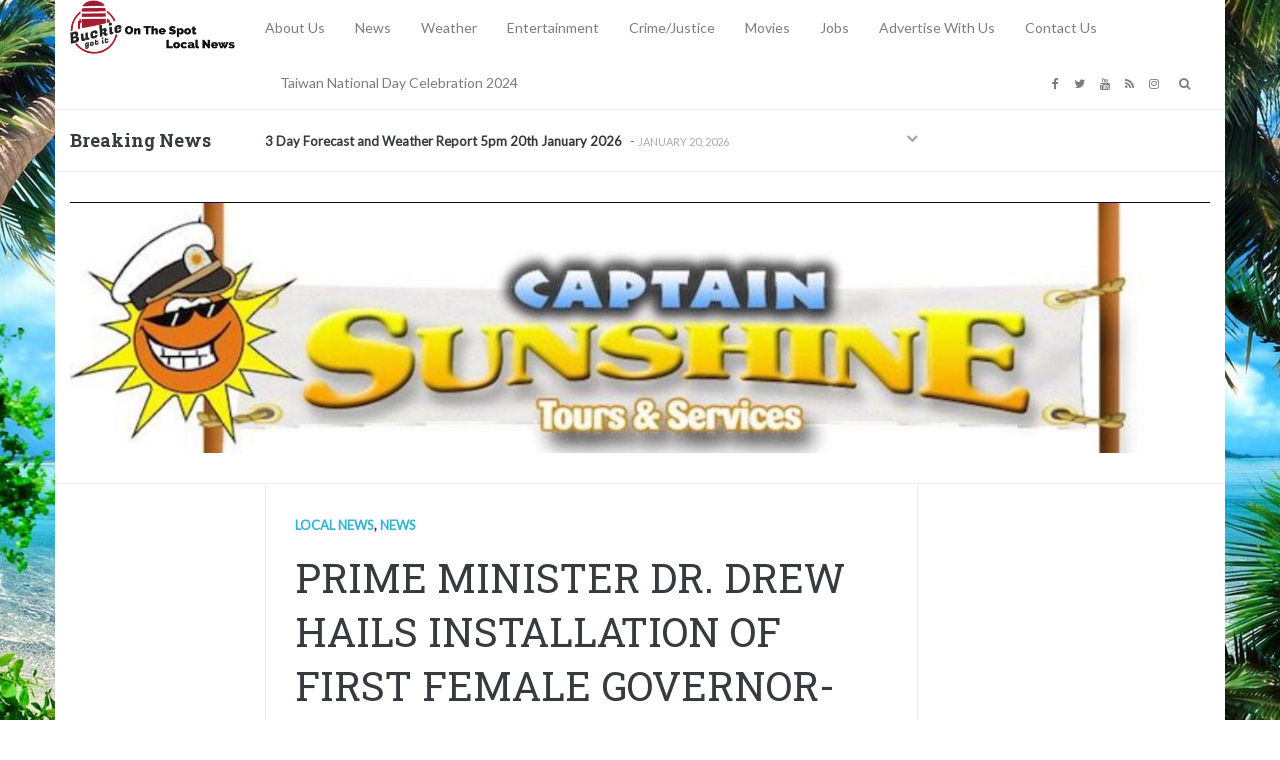

--- FILE ---
content_type: text/html; charset=UTF-8
request_url: https://buckiegotit.com/2023/02/05/prime-minister-dr-drew-hails-installation-of-first-female-governor-general-as-a-significant-milestone/
body_size: 26711
content:
<!DOCTYPE html>
<!--[if IE 8 ]><html class="ie ie8" dir="ltr" lang="en-US" prefix="og: https://ogp.me/ns#"> <![endif]-->
<!--[if (gte IE 9)|!(IE)]><!--><html dir="ltr" lang="en-US" prefix="og: https://ogp.me/ns#"> <!--<![endif]-->
<head>
<!--<meta http-equiv="X-UA-Compatible" content="IE=edge,chrome=1">-->
<meta charset="UTF-8">

<link rel="profile" href="https://gmpg.org/xfn/11">
<link rel="pingback" href="https://buckiegotit.com/xmlrpc.php">
<link href="https://fonts.googleapis.com/css?family=Open+Sans|Roboto:100,300,400,500,700,900" rel="stylesheet">
<title>PRIME MINISTER DR. DREW HAILS INSTALLATION OF FIRST FEMALE GOVERNOR-GENERAL AS A “SIGNIFICANT MILESTONE’ | Buckie Got It</title>
	<style>img:is([sizes="auto" i], [sizes^="auto," i]) { contain-intrinsic-size: 3000px 1500px }</style>
	
		<!-- All in One SEO 4.9.3 - aioseo.com -->
	<meta name="description" content="Published 5 February 2023 Basseterre Buckie Got It, St Kitts Nevis News Source PRIME MINISTER DR. DREW HAILS INSTALLATION OF FIRST FEMALE GOVERNOR-GENERAL AS A “SIGNIFICANT MILESTONE’ Basseterre, St. Kitts, February 05, 2023 (SKNIS): The installation of Her Excellency Dame Marcella Liburd, GCMG, JP as the fifth Governor-General of St. Kitts and Nevis, and the first female to hold this important position," />
	<meta name="robots" content="max-image-preview:large" />
	<meta name="author" content="Staff"/>
	<meta name="google-site-verification" content="oyfB6CA6NtjGE2k5YECEP3oHJOhD2RDzVtXa7LG-sLE" />
	<meta name="msvalidate.01" content="2D7138894B9C4D2E66DA93E333586554" />
	<meta name="keywords" content="local news,news" />
	<link rel="canonical" href="https://buckiegotit.com/2023/02/05/prime-minister-dr-drew-hails-installation-of-first-female-governor-general-as-a-significant-milestone/" />
	<meta name="generator" content="All in One SEO (AIOSEO) 4.9.3" />
		<meta property="og:locale" content="en_US" />
		<meta property="og:site_name" content="Buckie Got It" />
		<meta property="og:type" content="article" />
		<meta property="og:title" content="PRIME MINISTER DR. DREW HAILS INSTALLATION OF FIRST FEMALE GOVERNOR-GENERAL AS A “SIGNIFICANT MILESTONE’ | Buckie Got It" />
		<meta property="og:description" content="Published 5 February 2023 Basseterre Buckie Got It, St Kitts Nevis News Source PRIME MINISTER DR. DREW HAILS INSTALLATION OF FIRST FEMALE GOVERNOR-GENERAL AS A “SIGNIFICANT MILESTONE’ Basseterre, St. Kitts, February 05, 2023 (SKNIS): The installation of Her Excellency Dame Marcella Liburd, GCMG, JP as the fifth Governor-General of St. Kitts and Nevis, and the first female to hold this important position," />
		<meta property="og:url" content="https://buckiegotit.com/2023/02/05/prime-minister-dr-drew-hails-installation-of-first-female-governor-general-as-a-significant-milestone/" />
		<meta property="og:image" content="https://buckiegotit.com/wp-content/uploads/2023/02/unnamed-2023-02-05T095145.009.jpg" />
		<meta property="og:image:secure_url" content="https://buckiegotit.com/wp-content/uploads/2023/02/unnamed-2023-02-05T095145.009.jpg" />
		<meta property="og:image:width" content="627" />
		<meta property="og:image:height" content="418" />
		<meta property="article:tag" content="local news" />
		<meta property="article:tag" content="news" />
		<meta property="article:published_time" content="2023-02-05T13:53:16+00:00" />
		<meta property="article:modified_time" content="2023-02-05T13:53:19+00:00" />
		<meta property="article:publisher" content="https://facebook.com/BuckieGotIt" />
		<meta name="twitter:card" content="summary" />
		<meta name="twitter:site" content="@BuckieGotIt" />
		<meta name="twitter:title" content="PRIME MINISTER DR. DREW HAILS INSTALLATION OF FIRST FEMALE GOVERNOR-GENERAL AS A “SIGNIFICANT MILESTONE’ | Buckie Got It" />
		<meta name="twitter:description" content="Published 5 February 2023 Basseterre Buckie Got It, St Kitts Nevis News Source PRIME MINISTER DR. DREW HAILS INSTALLATION OF FIRST FEMALE GOVERNOR-GENERAL AS A “SIGNIFICANT MILESTONE’ Basseterre, St. Kitts, February 05, 2023 (SKNIS): The installation of Her Excellency Dame Marcella Liburd, GCMG, JP as the fifth Governor-General of St. Kitts and Nevis, and the first female to hold this important position," />
		<meta name="twitter:creator" content="@BuckieGotIt" />
		<meta name="twitter:image" content="https://buckiegotit.com/wp-content/uploads/2023/02/unnamed-2023-02-05T095145.009.jpg" />
		<meta name="twitter:label1" content="Written by" />
		<meta name="twitter:data1" content="Staff" />
		<meta name="twitter:label2" content="Est. reading time" />
		<meta name="twitter:data2" content="2 minutes" />
		<script type="application/ld+json" class="aioseo-schema">
			{"@context":"https:\/\/schema.org","@graph":[{"@type":"Article","@id":"https:\/\/buckiegotit.com\/2023\/02\/05\/prime-minister-dr-drew-hails-installation-of-first-female-governor-general-as-a-significant-milestone\/#article","name":"PRIME MINISTER DR. DREW HAILS INSTALLATION OF FIRST FEMALE GOVERNOR-GENERAL AS A \u201cSIGNIFICANT MILESTONE\u2019 | Buckie Got It","headline":"PRIME MINISTER DR. DREW HAILS INSTALLATION OF FIRST FEMALE GOVERNOR-GENERAL AS A \u201cSIGNIFICANT MILESTONE\u2019","author":{"@id":"https:\/\/buckiegotit.com\/author\/staff\/#author"},"publisher":{"@id":"https:\/\/buckiegotit.com\/#organization"},"image":{"@type":"ImageObject","url":"https:\/\/buckiegotit.com\/wp-content\/uploads\/2023\/02\/unnamed-2023-02-05T095145.009.jpg","width":627,"height":418},"datePublished":"2023-02-05T09:53:16-04:00","dateModified":"2023-02-05T09:53:19-04:00","inLanguage":"en-US","mainEntityOfPage":{"@id":"https:\/\/buckiegotit.com\/2023\/02\/05\/prime-minister-dr-drew-hails-installation-of-first-female-governor-general-as-a-significant-milestone\/#webpage"},"isPartOf":{"@id":"https:\/\/buckiegotit.com\/2023\/02\/05\/prime-minister-dr-drew-hails-installation-of-first-female-governor-general-as-a-significant-milestone\/#webpage"},"articleSection":"Local news, News"},{"@type":"BreadcrumbList","@id":"https:\/\/buckiegotit.com\/2023\/02\/05\/prime-minister-dr-drew-hails-installation-of-first-female-governor-general-as-a-significant-milestone\/#breadcrumblist","itemListElement":[{"@type":"ListItem","@id":"https:\/\/buckiegotit.com#listItem","position":1,"name":"Home","item":"https:\/\/buckiegotit.com","nextItem":{"@type":"ListItem","@id":"https:\/\/buckiegotit.com\/category\/news\/#listItem","name":"News"}},{"@type":"ListItem","@id":"https:\/\/buckiegotit.com\/category\/news\/#listItem","position":2,"name":"News","item":"https:\/\/buckiegotit.com\/category\/news\/","nextItem":{"@type":"ListItem","@id":"https:\/\/buckiegotit.com\/category\/news\/local-news\/#listItem","name":"Local news"},"previousItem":{"@type":"ListItem","@id":"https:\/\/buckiegotit.com#listItem","name":"Home"}},{"@type":"ListItem","@id":"https:\/\/buckiegotit.com\/category\/news\/local-news\/#listItem","position":3,"name":"Local news","item":"https:\/\/buckiegotit.com\/category\/news\/local-news\/","nextItem":{"@type":"ListItem","@id":"https:\/\/buckiegotit.com\/2023\/02\/05\/prime-minister-dr-drew-hails-installation-of-first-female-governor-general-as-a-significant-milestone\/#listItem","name":"PRIME MINISTER DR. DREW HAILS INSTALLATION OF FIRST FEMALE GOVERNOR-GENERAL AS A \u201cSIGNIFICANT MILESTONE\u2019"},"previousItem":{"@type":"ListItem","@id":"https:\/\/buckiegotit.com\/category\/news\/#listItem","name":"News"}},{"@type":"ListItem","@id":"https:\/\/buckiegotit.com\/2023\/02\/05\/prime-minister-dr-drew-hails-installation-of-first-female-governor-general-as-a-significant-milestone\/#listItem","position":4,"name":"PRIME MINISTER DR. DREW HAILS INSTALLATION OF FIRST FEMALE GOVERNOR-GENERAL AS A \u201cSIGNIFICANT MILESTONE\u2019","previousItem":{"@type":"ListItem","@id":"https:\/\/buckiegotit.com\/category\/news\/local-news\/#listItem","name":"Local news"}}]},{"@type":"Organization","@id":"https:\/\/buckiegotit.com\/#organization","name":"Buckie Got It","description":"On The Spot Local News","url":"https:\/\/buckiegotit.com\/","sameAs":["https:\/\/facebook.com\/BuckieGotIt","https:\/\/x.com\/BuckieGotIt","https:\/\/instagram.com\/BuckieGotIt","https:\/\/tiktok.com\/@BuckieGotIt","https:\/\/pinterest.com\/BuckieGotIt","https:\/\/youtube.com\/BuckieGotIt","https:\/\/linkedin.com\/in\/BuckieGotIt","https:\/\/tumblr.com\/BuckieGotIt","https:\/\/yelp.com\/biz\/BuckieGotIt","https:\/\/soundcloud.com\/BuckieGotIt","https:\/\/en.wikipedia.org\/wiki\/BuckieGotIt","https:\/\/myspace.com\/BuckieGotIt","https:\/\/profiles.wordpress.org\/BuckieGotIt"]},{"@type":"Person","@id":"https:\/\/buckiegotit.com\/author\/staff\/#author","url":"https:\/\/buckiegotit.com\/author\/staff\/","name":"Staff"},{"@type":"WebPage","@id":"https:\/\/buckiegotit.com\/2023\/02\/05\/prime-minister-dr-drew-hails-installation-of-first-female-governor-general-as-a-significant-milestone\/#webpage","url":"https:\/\/buckiegotit.com\/2023\/02\/05\/prime-minister-dr-drew-hails-installation-of-first-female-governor-general-as-a-significant-milestone\/","name":"PRIME MINISTER DR. DREW HAILS INSTALLATION OF FIRST FEMALE GOVERNOR-GENERAL AS A \u201cSIGNIFICANT MILESTONE\u2019 | Buckie Got It","description":"Published 5 February 2023 Basseterre Buckie Got It, St Kitts Nevis News Source PRIME MINISTER DR. DREW HAILS INSTALLATION OF FIRST FEMALE GOVERNOR-GENERAL AS A \u201cSIGNIFICANT MILESTONE\u2019 Basseterre, St. Kitts, February 05, 2023 (SKNIS): The installation of Her Excellency Dame Marcella Liburd, GCMG, JP as the fifth Governor-General of St. Kitts and Nevis, and the first female to hold this important position,","inLanguage":"en-US","isPartOf":{"@id":"https:\/\/buckiegotit.com\/#website"},"breadcrumb":{"@id":"https:\/\/buckiegotit.com\/2023\/02\/05\/prime-minister-dr-drew-hails-installation-of-first-female-governor-general-as-a-significant-milestone\/#breadcrumblist"},"author":{"@id":"https:\/\/buckiegotit.com\/author\/staff\/#author"},"creator":{"@id":"https:\/\/buckiegotit.com\/author\/staff\/#author"},"image":{"@type":"ImageObject","url":"https:\/\/buckiegotit.com\/wp-content\/uploads\/2023\/02\/unnamed-2023-02-05T095145.009.jpg","@id":"https:\/\/buckiegotit.com\/2023\/02\/05\/prime-minister-dr-drew-hails-installation-of-first-female-governor-general-as-a-significant-milestone\/#mainImage","width":627,"height":418},"primaryImageOfPage":{"@id":"https:\/\/buckiegotit.com\/2023\/02\/05\/prime-minister-dr-drew-hails-installation-of-first-female-governor-general-as-a-significant-milestone\/#mainImage"},"datePublished":"2023-02-05T09:53:16-04:00","dateModified":"2023-02-05T09:53:19-04:00"},{"@type":"WebSite","@id":"https:\/\/buckiegotit.com\/#website","url":"https:\/\/buckiegotit.com\/","name":"Buckie Got It","description":"On The Spot Local News","inLanguage":"en-US","publisher":{"@id":"https:\/\/buckiegotit.com\/#organization"}}]}
		</script>
		<!-- All in One SEO -->

<meta name="viewport" content="width=device-width, user-scalable=no, initial-scale=1.0, minimum-scale=1.0, maximum-scale=1.0"><link rel='dns-prefetch' href='//static.addtoany.com' />
<link rel='dns-prefetch' href='//www.googletagmanager.com' />
<link rel='dns-prefetch' href='//fonts.googleapis.com' />
<link rel='dns-prefetch' href='//pagead2.googlesyndication.com' />
<link rel='dns-prefetch' href='//fundingchoicesmessages.google.com' />
<link rel="alternate" type="application/rss+xml" title="Buckie Got It &raquo; Feed" href="https://buckiegotit.com/feed/" />
<link rel="alternate" type="application/rss+xml" title="Buckie Got It &raquo; Comments Feed" href="https://buckiegotit.com/comments/feed/" />
<script type="text/javascript">
/* <![CDATA[ */
window._wpemojiSettings = {"baseUrl":"https:\/\/s.w.org\/images\/core\/emoji\/16.0.1\/72x72\/","ext":".png","svgUrl":"https:\/\/s.w.org\/images\/core\/emoji\/16.0.1\/svg\/","svgExt":".svg","source":{"concatemoji":"https:\/\/buckiegotit.com\/wp-includes\/js\/wp-emoji-release.min.js?ver=6.8.3"}};
/*! This file is auto-generated */
!function(s,n){var o,i,e;function c(e){try{var t={supportTests:e,timestamp:(new Date).valueOf()};sessionStorage.setItem(o,JSON.stringify(t))}catch(e){}}function p(e,t,n){e.clearRect(0,0,e.canvas.width,e.canvas.height),e.fillText(t,0,0);var t=new Uint32Array(e.getImageData(0,0,e.canvas.width,e.canvas.height).data),a=(e.clearRect(0,0,e.canvas.width,e.canvas.height),e.fillText(n,0,0),new Uint32Array(e.getImageData(0,0,e.canvas.width,e.canvas.height).data));return t.every(function(e,t){return e===a[t]})}function u(e,t){e.clearRect(0,0,e.canvas.width,e.canvas.height),e.fillText(t,0,0);for(var n=e.getImageData(16,16,1,1),a=0;a<n.data.length;a++)if(0!==n.data[a])return!1;return!0}function f(e,t,n,a){switch(t){case"flag":return n(e,"\ud83c\udff3\ufe0f\u200d\u26a7\ufe0f","\ud83c\udff3\ufe0f\u200b\u26a7\ufe0f")?!1:!n(e,"\ud83c\udde8\ud83c\uddf6","\ud83c\udde8\u200b\ud83c\uddf6")&&!n(e,"\ud83c\udff4\udb40\udc67\udb40\udc62\udb40\udc65\udb40\udc6e\udb40\udc67\udb40\udc7f","\ud83c\udff4\u200b\udb40\udc67\u200b\udb40\udc62\u200b\udb40\udc65\u200b\udb40\udc6e\u200b\udb40\udc67\u200b\udb40\udc7f");case"emoji":return!a(e,"\ud83e\udedf")}return!1}function g(e,t,n,a){var r="undefined"!=typeof WorkerGlobalScope&&self instanceof WorkerGlobalScope?new OffscreenCanvas(300,150):s.createElement("canvas"),o=r.getContext("2d",{willReadFrequently:!0}),i=(o.textBaseline="top",o.font="600 32px Arial",{});return e.forEach(function(e){i[e]=t(o,e,n,a)}),i}function t(e){var t=s.createElement("script");t.src=e,t.defer=!0,s.head.appendChild(t)}"undefined"!=typeof Promise&&(o="wpEmojiSettingsSupports",i=["flag","emoji"],n.supports={everything:!0,everythingExceptFlag:!0},e=new Promise(function(e){s.addEventListener("DOMContentLoaded",e,{once:!0})}),new Promise(function(t){var n=function(){try{var e=JSON.parse(sessionStorage.getItem(o));if("object"==typeof e&&"number"==typeof e.timestamp&&(new Date).valueOf()<e.timestamp+604800&&"object"==typeof e.supportTests)return e.supportTests}catch(e){}return null}();if(!n){if("undefined"!=typeof Worker&&"undefined"!=typeof OffscreenCanvas&&"undefined"!=typeof URL&&URL.createObjectURL&&"undefined"!=typeof Blob)try{var e="postMessage("+g.toString()+"("+[JSON.stringify(i),f.toString(),p.toString(),u.toString()].join(",")+"));",a=new Blob([e],{type:"text/javascript"}),r=new Worker(URL.createObjectURL(a),{name:"wpTestEmojiSupports"});return void(r.onmessage=function(e){c(n=e.data),r.terminate(),t(n)})}catch(e){}c(n=g(i,f,p,u))}t(n)}).then(function(e){for(var t in e)n.supports[t]=e[t],n.supports.everything=n.supports.everything&&n.supports[t],"flag"!==t&&(n.supports.everythingExceptFlag=n.supports.everythingExceptFlag&&n.supports[t]);n.supports.everythingExceptFlag=n.supports.everythingExceptFlag&&!n.supports.flag,n.DOMReady=!1,n.readyCallback=function(){n.DOMReady=!0}}).then(function(){return e}).then(function(){var e;n.supports.everything||(n.readyCallback(),(e=n.source||{}).concatemoji?t(e.concatemoji):e.wpemoji&&e.twemoji&&(t(e.twemoji),t(e.wpemoji)))}))}((window,document),window._wpemojiSettings);
/* ]]> */
</script>
<style id='wp-emoji-styles-inline-css' type='text/css'>

	img.wp-smiley, img.emoji {
		display: inline !important;
		border: none !important;
		box-shadow: none !important;
		height: 1em !important;
		width: 1em !important;
		margin: 0 0.07em !important;
		vertical-align: -0.1em !important;
		background: none !important;
		padding: 0 !important;
	}
</style>
<link rel='stylesheet' id='wp-block-library-css' href='https://buckiegotit.com/wp-includes/css/dist/block-library/style.min.css?ver=6.8.3' type='text/css' media='all' />
<style id='classic-theme-styles-inline-css' type='text/css'>
/*! This file is auto-generated */
.wp-block-button__link{color:#fff;background-color:#32373c;border-radius:9999px;box-shadow:none;text-decoration:none;padding:calc(.667em + 2px) calc(1.333em + 2px);font-size:1.125em}.wp-block-file__button{background:#32373c;color:#fff;text-decoration:none}
</style>
<link rel='stylesheet' id='aioseo/css/src/vue/standalone/blocks/table-of-contents/global.scss-css' href='https://buckiegotit.com/wp-content/plugins/all-in-one-seo-pack/dist/Lite/assets/css/table-of-contents/global.e90f6d47.css?ver=4.9.3' type='text/css' media='all' />
<style id='global-styles-inline-css' type='text/css'>
:root{--wp--preset--aspect-ratio--square: 1;--wp--preset--aspect-ratio--4-3: 4/3;--wp--preset--aspect-ratio--3-4: 3/4;--wp--preset--aspect-ratio--3-2: 3/2;--wp--preset--aspect-ratio--2-3: 2/3;--wp--preset--aspect-ratio--16-9: 16/9;--wp--preset--aspect-ratio--9-16: 9/16;--wp--preset--color--black: #000000;--wp--preset--color--cyan-bluish-gray: #abb8c3;--wp--preset--color--white: #ffffff;--wp--preset--color--pale-pink: #f78da7;--wp--preset--color--vivid-red: #cf2e2e;--wp--preset--color--luminous-vivid-orange: #ff6900;--wp--preset--color--luminous-vivid-amber: #fcb900;--wp--preset--color--light-green-cyan: #7bdcb5;--wp--preset--color--vivid-green-cyan: #00d084;--wp--preset--color--pale-cyan-blue: #8ed1fc;--wp--preset--color--vivid-cyan-blue: #0693e3;--wp--preset--color--vivid-purple: #9b51e0;--wp--preset--gradient--vivid-cyan-blue-to-vivid-purple: linear-gradient(135deg,rgba(6,147,227,1) 0%,rgb(155,81,224) 100%);--wp--preset--gradient--light-green-cyan-to-vivid-green-cyan: linear-gradient(135deg,rgb(122,220,180) 0%,rgb(0,208,130) 100%);--wp--preset--gradient--luminous-vivid-amber-to-luminous-vivid-orange: linear-gradient(135deg,rgba(252,185,0,1) 0%,rgba(255,105,0,1) 100%);--wp--preset--gradient--luminous-vivid-orange-to-vivid-red: linear-gradient(135deg,rgba(255,105,0,1) 0%,rgb(207,46,46) 100%);--wp--preset--gradient--very-light-gray-to-cyan-bluish-gray: linear-gradient(135deg,rgb(238,238,238) 0%,rgb(169,184,195) 100%);--wp--preset--gradient--cool-to-warm-spectrum: linear-gradient(135deg,rgb(74,234,220) 0%,rgb(151,120,209) 20%,rgb(207,42,186) 40%,rgb(238,44,130) 60%,rgb(251,105,98) 80%,rgb(254,248,76) 100%);--wp--preset--gradient--blush-light-purple: linear-gradient(135deg,rgb(255,206,236) 0%,rgb(152,150,240) 100%);--wp--preset--gradient--blush-bordeaux: linear-gradient(135deg,rgb(254,205,165) 0%,rgb(254,45,45) 50%,rgb(107,0,62) 100%);--wp--preset--gradient--luminous-dusk: linear-gradient(135deg,rgb(255,203,112) 0%,rgb(199,81,192) 50%,rgb(65,88,208) 100%);--wp--preset--gradient--pale-ocean: linear-gradient(135deg,rgb(255,245,203) 0%,rgb(182,227,212) 50%,rgb(51,167,181) 100%);--wp--preset--gradient--electric-grass: linear-gradient(135deg,rgb(202,248,128) 0%,rgb(113,206,126) 100%);--wp--preset--gradient--midnight: linear-gradient(135deg,rgb(2,3,129) 0%,rgb(40,116,252) 100%);--wp--preset--font-size--small: 13px;--wp--preset--font-size--medium: 20px;--wp--preset--font-size--large: 36px;--wp--preset--font-size--x-large: 42px;--wp--preset--spacing--20: 0.44rem;--wp--preset--spacing--30: 0.67rem;--wp--preset--spacing--40: 1rem;--wp--preset--spacing--50: 1.5rem;--wp--preset--spacing--60: 2.25rem;--wp--preset--spacing--70: 3.38rem;--wp--preset--spacing--80: 5.06rem;--wp--preset--shadow--natural: 6px 6px 9px rgba(0, 0, 0, 0.2);--wp--preset--shadow--deep: 12px 12px 50px rgba(0, 0, 0, 0.4);--wp--preset--shadow--sharp: 6px 6px 0px rgba(0, 0, 0, 0.2);--wp--preset--shadow--outlined: 6px 6px 0px -3px rgba(255, 255, 255, 1), 6px 6px rgba(0, 0, 0, 1);--wp--preset--shadow--crisp: 6px 6px 0px rgba(0, 0, 0, 1);}:where(.is-layout-flex){gap: 0.5em;}:where(.is-layout-grid){gap: 0.5em;}body .is-layout-flex{display: flex;}.is-layout-flex{flex-wrap: wrap;align-items: center;}.is-layout-flex > :is(*, div){margin: 0;}body .is-layout-grid{display: grid;}.is-layout-grid > :is(*, div){margin: 0;}:where(.wp-block-columns.is-layout-flex){gap: 2em;}:where(.wp-block-columns.is-layout-grid){gap: 2em;}:where(.wp-block-post-template.is-layout-flex){gap: 1.25em;}:where(.wp-block-post-template.is-layout-grid){gap: 1.25em;}.has-black-color{color: var(--wp--preset--color--black) !important;}.has-cyan-bluish-gray-color{color: var(--wp--preset--color--cyan-bluish-gray) !important;}.has-white-color{color: var(--wp--preset--color--white) !important;}.has-pale-pink-color{color: var(--wp--preset--color--pale-pink) !important;}.has-vivid-red-color{color: var(--wp--preset--color--vivid-red) !important;}.has-luminous-vivid-orange-color{color: var(--wp--preset--color--luminous-vivid-orange) !important;}.has-luminous-vivid-amber-color{color: var(--wp--preset--color--luminous-vivid-amber) !important;}.has-light-green-cyan-color{color: var(--wp--preset--color--light-green-cyan) !important;}.has-vivid-green-cyan-color{color: var(--wp--preset--color--vivid-green-cyan) !important;}.has-pale-cyan-blue-color{color: var(--wp--preset--color--pale-cyan-blue) !important;}.has-vivid-cyan-blue-color{color: var(--wp--preset--color--vivid-cyan-blue) !important;}.has-vivid-purple-color{color: var(--wp--preset--color--vivid-purple) !important;}.has-black-background-color{background-color: var(--wp--preset--color--black) !important;}.has-cyan-bluish-gray-background-color{background-color: var(--wp--preset--color--cyan-bluish-gray) !important;}.has-white-background-color{background-color: var(--wp--preset--color--white) !important;}.has-pale-pink-background-color{background-color: var(--wp--preset--color--pale-pink) !important;}.has-vivid-red-background-color{background-color: var(--wp--preset--color--vivid-red) !important;}.has-luminous-vivid-orange-background-color{background-color: var(--wp--preset--color--luminous-vivid-orange) !important;}.has-luminous-vivid-amber-background-color{background-color: var(--wp--preset--color--luminous-vivid-amber) !important;}.has-light-green-cyan-background-color{background-color: var(--wp--preset--color--light-green-cyan) !important;}.has-vivid-green-cyan-background-color{background-color: var(--wp--preset--color--vivid-green-cyan) !important;}.has-pale-cyan-blue-background-color{background-color: var(--wp--preset--color--pale-cyan-blue) !important;}.has-vivid-cyan-blue-background-color{background-color: var(--wp--preset--color--vivid-cyan-blue) !important;}.has-vivid-purple-background-color{background-color: var(--wp--preset--color--vivid-purple) !important;}.has-black-border-color{border-color: var(--wp--preset--color--black) !important;}.has-cyan-bluish-gray-border-color{border-color: var(--wp--preset--color--cyan-bluish-gray) !important;}.has-white-border-color{border-color: var(--wp--preset--color--white) !important;}.has-pale-pink-border-color{border-color: var(--wp--preset--color--pale-pink) !important;}.has-vivid-red-border-color{border-color: var(--wp--preset--color--vivid-red) !important;}.has-luminous-vivid-orange-border-color{border-color: var(--wp--preset--color--luminous-vivid-orange) !important;}.has-luminous-vivid-amber-border-color{border-color: var(--wp--preset--color--luminous-vivid-amber) !important;}.has-light-green-cyan-border-color{border-color: var(--wp--preset--color--light-green-cyan) !important;}.has-vivid-green-cyan-border-color{border-color: var(--wp--preset--color--vivid-green-cyan) !important;}.has-pale-cyan-blue-border-color{border-color: var(--wp--preset--color--pale-cyan-blue) !important;}.has-vivid-cyan-blue-border-color{border-color: var(--wp--preset--color--vivid-cyan-blue) !important;}.has-vivid-purple-border-color{border-color: var(--wp--preset--color--vivid-purple) !important;}.has-vivid-cyan-blue-to-vivid-purple-gradient-background{background: var(--wp--preset--gradient--vivid-cyan-blue-to-vivid-purple) !important;}.has-light-green-cyan-to-vivid-green-cyan-gradient-background{background: var(--wp--preset--gradient--light-green-cyan-to-vivid-green-cyan) !important;}.has-luminous-vivid-amber-to-luminous-vivid-orange-gradient-background{background: var(--wp--preset--gradient--luminous-vivid-amber-to-luminous-vivid-orange) !important;}.has-luminous-vivid-orange-to-vivid-red-gradient-background{background: var(--wp--preset--gradient--luminous-vivid-orange-to-vivid-red) !important;}.has-very-light-gray-to-cyan-bluish-gray-gradient-background{background: var(--wp--preset--gradient--very-light-gray-to-cyan-bluish-gray) !important;}.has-cool-to-warm-spectrum-gradient-background{background: var(--wp--preset--gradient--cool-to-warm-spectrum) !important;}.has-blush-light-purple-gradient-background{background: var(--wp--preset--gradient--blush-light-purple) !important;}.has-blush-bordeaux-gradient-background{background: var(--wp--preset--gradient--blush-bordeaux) !important;}.has-luminous-dusk-gradient-background{background: var(--wp--preset--gradient--luminous-dusk) !important;}.has-pale-ocean-gradient-background{background: var(--wp--preset--gradient--pale-ocean) !important;}.has-electric-grass-gradient-background{background: var(--wp--preset--gradient--electric-grass) !important;}.has-midnight-gradient-background{background: var(--wp--preset--gradient--midnight) !important;}.has-small-font-size{font-size: var(--wp--preset--font-size--small) !important;}.has-medium-font-size{font-size: var(--wp--preset--font-size--medium) !important;}.has-large-font-size{font-size: var(--wp--preset--font-size--large) !important;}.has-x-large-font-size{font-size: var(--wp--preset--font-size--x-large) !important;}
:where(.wp-block-post-template.is-layout-flex){gap: 1.25em;}:where(.wp-block-post-template.is-layout-grid){gap: 1.25em;}
:where(.wp-block-columns.is-layout-flex){gap: 2em;}:where(.wp-block-columns.is-layout-grid){gap: 2em;}
:root :where(.wp-block-pullquote){font-size: 1.5em;line-height: 1.6;}
</style>
<link rel='stylesheet' id='contact-form-7-css' href='https://buckiegotit.com/wp-content/plugins/contact-form-7/includes/css/styles.css?ver=6.1.4' type='text/css' media='all' />
<link rel='stylesheet' id='addtoany-css' href='https://buckiegotit.com/wp-content/plugins/add-to-any/addtoany.min.css?ver=1.16' type='text/css' media='all' />
<link rel='stylesheet' id='yt-google-fonts-css' href='https://fonts.googleapis.com/css?subset=latin%2Clatin-ext&#038;family=Roboto+Slab%3A700%2C400%7CLato%3A400&#038;ver=6.8.3' type='text/css' media='all' />
<link rel='stylesheet' id='bootstrap-css' href='https://buckiegotit.com/wp-content/themes/buckie/framework/css/bootstrap.min.css?ver=6.8.3' type='text/css' media='all' />
<link rel='stylesheet' id='font-awesome-css' href='https://buckiegotit.com/wp-content/themes/buckie/css/font-awesome.css?ver=6.8.3' type='text/css' media='all' />
<link rel='stylesheet' id='theme-default-style-css' href='https://buckiegotit.com/wp-content/themes/buckie/style.css?ver=2.0.5' type='text/css' media='all' />
<link rel='stylesheet' id='animate-css' href='https://buckiegotit.com/wp-content/themes/buckie/css/animate.css?ver=6.8.3' type='text/css' media='all' />
<link rel='stylesheet' id='flexslider-css' href='https://buckiegotit.com/wp-content/themes/buckie/css/flexslider.css?ver=6.8.3' type='text/css' media='all' />
<script type="text/javascript" id="addtoany-core-js-before">
/* <![CDATA[ */
window.a2a_config=window.a2a_config||{};a2a_config.callbacks=[];a2a_config.overlays=[];a2a_config.templates={};
/* ]]> */
</script>
<script type="text/javascript" defer src="https://static.addtoany.com/menu/page.js" id="addtoany-core-js"></script>
<script type="text/javascript" src="https://buckiegotit.com/wp-includes/js/jquery/jquery.min.js?ver=3.7.1" id="jquery-core-js"></script>
<script type="text/javascript" src="https://buckiegotit.com/wp-includes/js/jquery/jquery-migrate.min.js?ver=3.4.1" id="jquery-migrate-js"></script>
<script type="text/javascript" defer src="https://buckiegotit.com/wp-content/plugins/add-to-any/addtoany.min.js?ver=1.1" id="addtoany-jquery-js"></script>

<!-- Google tag (gtag.js) snippet added by Site Kit -->
<!-- Google Analytics snippet added by Site Kit -->
<script type="text/javascript" src="https://www.googletagmanager.com/gtag/js?id=GT-W62ZHH4" id="google_gtagjs-js" async></script>
<script type="text/javascript" id="google_gtagjs-js-after">
/* <![CDATA[ */
window.dataLayer = window.dataLayer || [];function gtag(){dataLayer.push(arguments);}
gtag("set","linker",{"domains":["buckiegotit.com"]});
gtag("js", new Date());
gtag("set", "developer_id.dZTNiMT", true);
gtag("config", "GT-W62ZHH4");
/* ]]> */
</script>
<link rel="https://api.w.org/" href="https://buckiegotit.com/wp-json/" /><link rel="alternate" title="JSON" type="application/json" href="https://buckiegotit.com/wp-json/wp/v2/posts/79577" /><link rel="EditURI" type="application/rsd+xml" title="RSD" href="https://buckiegotit.com/xmlrpc.php?rsd" />
<meta name="generator" content="WordPress 6.8.3" />
<link rel='shortlink' href='https://buckiegotit.com/?p=79577' />
<link rel="alternate" title="oEmbed (JSON)" type="application/json+oembed" href="https://buckiegotit.com/wp-json/oembed/1.0/embed?url=https%3A%2F%2Fbuckiegotit.com%2F2023%2F02%2F05%2Fprime-minister-dr-drew-hails-installation-of-first-female-governor-general-as-a-significant-milestone%2F" />
<link rel="alternate" title="oEmbed (XML)" type="text/xml+oembed" href="https://buckiegotit.com/wp-json/oembed/1.0/embed?url=https%3A%2F%2Fbuckiegotit.com%2F2023%2F02%2F05%2Fprime-minister-dr-drew-hails-installation-of-first-female-governor-general-as-a-significant-milestone%2F&#038;format=xml" />
<meta name="generator" content="Site Kit by Google 1.170.0" /><style id="custom-styles">::selection {background-color: #33b3d3;color: #ffffff;}::-moz-selection {background-color: #33b3d3;color: #ffffff;}blockquote p{font-size: 18px;}.form-control,.btn,.navbar,.alert,.list-group {border-radius: 2px;-webkit-border-radius: 2px;}.form-control:focus {border-color: #33b3d3;box-shadow: inset 0 1px 1px rgba(0,0,0,0.075), 0 0 8px #33b3d3;-webkit-box-shadow: inset 0 1px 1px rgba(0,0,0,0.075), 0 0 8px #33b3d3;}/** * Button */.btn-default,.btn-primary,.btn-secondary,.btn-success,.btn-info,.btn-warning,.btn-danger {    box-shadow: none !important;}/*Common styles*/.btn:active,.btn.active {background-image: none;}.btn i{color: #ffffff !important;}.btn-link i,.btn-default i{color: #aaaaaa !important;}/*Apply the mixin to the buttons*/.btn:hover,.btn:focus,.btn:active,.btn.active {background-color: #363b3f;border-color:#363b3f;color: #ffffff !important;}.btn-primary,.btn-secondary,.btn-success,.btn-info,.btn-warning,.btn-danger{color: #ffffff !important;}/*Primary*/.btn-primary{background-repeat: repeat-x;background-color: #33b3d3;border-color: #33b3d3;}/*Secondary*/.btn-secondary{background-repeat: repeat-x;background-color: #363b3f;border-color: #363b3f;}/*Success*/.btn-success{background-color: #5cb85c;border-color: #5cb85c;}.btn-info{background-color: #5bc0de;border-color: #5bc0de;}.btn-warning{background-color: #f0ad4e;border-color: #f0ad4e;}.btn-danger{background-color: #d9534f;border-color: #d9534f;}.btn-link{background: none;border-color: transparent;}.btn-link:hover{color: #363b3f !important;}/*Label*/.label-primary{background: #33b3d3;}.label-success{background: #5cb85c;}.label-info{background: #5bc0de;}.label-warning{background: #f0ad4e;}.label-danger{background: #d9534f;}.form-group .control-label{color:#333333;}/** * Alert */.alert {background-color: #fafafa;border-color: #ddd;color:#777777;}.progress {background-color:#fafafa; height: 24px;}.progress-bar {background-color:#33b3d3;text-align: left; text-indent: 1em; line-height: 24px;}.progress-bar-secondary {background-color:#363b3f;}/** * List group */.panel-footer{background: #fafafa;border-color: #eee;border-color: rgba(0,0,0,0.08);}.panel-default{border-color: #eee;border-color: rgba(0,0,0,0.08);}.panel-default > .panel-heading {background-color: #fafafa;border-color: #eee;border-color: rgba(0,0,0,0.08);}.panel-primary{border-color:#33b3d3;}.panel-primary > .panel-heading {background:#33b3d3;border-color:#33b3d3;}.panel-secondary{border-color:#363b3f;}.panel-secondary > .panel-heading {background:#363b3f;border-color:#363b3f;}body{font-family:'Helvetica Neue', Helvetica, Arial, sans-serif;font-size: 13px;line-height:1.75;color: #777777; }a{color: #33b3d3;}a:hover{color: #363b3f;}a.active, .active a{color: #33b3d3;}h1, h2, h3, h4, h5, h6,b, strong{color:  #363b3f;}select:focus,select:active{border-color:  #33b3d3;box-shadow: 0 0 5px  #33b3d3;}input[type='text'], input[type='number'], input[type='email'], input[type='url'], input[type='password'], input[type='search'], textarea, textarea.form-control{line-height: 1.75;}input[type='text']:focus, input[type='number']:focus, input[type='email']:focus, input[type='url']:focus, input[type='password']:focus, input[type='search']:focus, textarea:focus, textarea.form-control:focus{border-color:  #33b3d3;box-shadow: inset 0 1px 1px rgba(0,0,0,0.075), 0 0 8px #33b3d3;}.boxed-layout #page{box-shadow: 0 0 30px rgba(0,0,0,0.2);-webkit-box-shadow: 0 0 30px rgba(0,0,0,0.2);-moz-box-shadow: 0 0 30px rgba(0,0,0,0.2);}/** * Mejs audio Player */#page .mejs-controls{background-color: #363b3f;}#page .mejs-controls .mejs-time-rail .mejs-time-current,#page .mejs-controls .mejs-horizontal-volume-slider .mejs-horizontal-volume-current{background:  #33b3d3;}#page .wp-playlist-light,#page .wp-playlist-item .wp-playlist-caption{color: #777777;}#page .wp-playlist-item.wp-playlist-playing .wp-playlist-caption{color: #33b3d3;}/** * =Mobile Menu */.mobile-navigation{background-color: #fff;}.mobile-navigation a{color: rgba(0,0,0,.7);}.mobile-navigation a:hover{color: #33b3d3;}/** * =Header */   html .main-menu-toggle>*{background-color:#7d7d7d !important;}.site-header .site-top-menu{color: rgba(0,0,0,.7);background-color: #f5f5f5;}.site-header .site-top-menu li.current-menu-item > a{color: #33b3d3;}.site-header .site-top-menu a{color: rgba(0,0,0,.7);}.site-header .site-top-menu a:hover{color: #33b3d3;}.site-header .site-banner{background-color: #fff;}/*Main nav*/.site-header .main-navigation .menu > li.menu-item:hover,.site-header .main-navigation .menu > li.current-menu-item{background-color:#ffffff;}.site-header .main-navigation .menu > li > a{color:#7d7d7d;}.site-header .main-navigation .menu li.current > a{color: #33b3d3;}.site-header .main-navigation .menu li.current-menu-item > a{color:#363b3f;}.site-header .main-navigation .menu li.menu-item:hover > a{color:#363b3f;}.site-header .main-navigation .menu ul li a{color: #777777;}.site-header .main-navigation .menu ul li:hover > a,.site-header .main-navigation .menu ul li a:hover{color: #33b3d3;}/** * =Site hero */.site-hero.style-color-gradient .hentry .hero-brick-bg:before {    background-repeat: repeat-x;    background-image: -webkit-linear-gradient(45deg,  #33b3d3 0%, rgba(111, 160, 33, 0) 100%);    background-image: linear-gradient(45deg,  #33b3d3 0%, rgba(111, 160, 33, 0) 100%);}/** * =Sidebar */.widget-area a{color: #33b3d3;}.widget-area a:hover{color: #363b3f;}.widget-area a.active,.widget-area .active > a{color: #33b3d3;}.widget-area ul li.current-cat > a,.widget-area ul li.current_page_item > a{color: #33b3d3;}.widget-area ul li a{color: #363b3f;}.widget-area ul li a:hover{color: #33b3d3;}/** * =Footer */.footer-widgets{color: #777777;}.footer-widgets a{color: #33b3d3;}.footer-widgets a:hover{color: #363b3f;}.footer-widgets a.active, .footer-widgets .active > a{color: #33b3d3;}.footer-widgets ul li.current-cat a,.footer-widgets ul li.current_page_item a{color: #33b3d3;}.footer-widgets ul li a{color: #777777;}.footer-widgets ul li a:hover{color: #131313;}/** * Cat tag */.cat-tag{color:#ffffff;background-color: #33b3d3;opacity: .95;}/** * Entry tag */.entry-tags a{color:#777777;}.entry-tags a:hover{color:#ffffff;}/** * Color */ .site-banner .site-logo a, .main-navigation ul.menu>li.site-mobile-menu-toggle{ color: #7d7d7d; }/** * Primary color */.primary-color,.primary-2-secondary a,.secondary-2-primary a:hover,.secondary-2-primary a:hover > *,.gray-2-primary:hover,.gray-2-primary a:hover,.gray-2-primary a:hover *,.current-cat a,.current_page_item a,.pagination-nav .page-numbers.current{color: #33b3d3;}/** * Secondary color */.secondary-color,.secondary-2-primary a,.primary-2-secondary a:hover,.primary-2-secondary a:hover *,.gray-2-secondary:hover,.gray-2-secondary a:hover,.gray-2-secondary a:hover *,.form-allowed-tags code,.pagination-nav a.page-numbers:hover,.yeahslider.news-scroller a.yeahslider-next:hover, .yeahslider.news-scroller a.yeahslider-prev:hover{color: #363b3f;}/** * Gray color */.gray-color,.gray-2-secondary a,.gray-2-primary,.gray-2-primary a,.gray-icon,.gray-icon i,time,.pagination-nav a.page-numbers,.yt-social-sharing span.show-all-social-services i,.yeahslider.news-scroller a.yeahslider-next, .yeahslider.news-scroller a.yeahslider-prev{color: #aaaaaa;}/** * Background */.white-bgcolor,.boxed-layout .inner-wrapper{background-color:#ffffff;}.yt-social-sharing span.show-all-social-services,.entry-tags a{background-color: #fafafa;}.secondary-bgcolor,.site-modal .site-modal-backdrop,.yeahslider .slides li .caption,.yeahslider .yeahslider-direction-nav a > span.nav-button, .yeahslider .yeahslider-pauseplay a > span.nav-button{background-color: #363b3f;}.primary-bgcolor,.entry-tags a:hover{background-color: #33b3d3;}.review-mark.review-type-percentage,.review-mark.review-type-point{background: #33b3d3;}/** * Border Color */.yt-sliding-tabs-header-trigger > span:before{border-color: #ffffff;}fieldset legend,.wp-caption:before,.boundary-column:before,.site-content[role='main'] article.post,#page .wp-playlist.wp-audio-playlist,.widget:before,.yt-twitter-profile-wrapper .yt-twitter-profile-body,.yt-tabby-tabs-header,.slashes-navigation li:before,.pagination-nav .page-numbers:before,.yt-sliding-tabs-header-trigger > span,.post-list-with-thumbnail.vertical li:before,.post-list-with-thumbnail li a span.number:before,.post-page-navigation,.post-page-navigation:before,.comments-area,.comment-body,.yt-font-size-changer span,.yt-impressive-like-button .yt-il-symbol, .yt-impressive-like-button .yt-il-symbol > span,.infinite-scroll #infinite-handle span{border-color: #eee;border-color: rgba(0,0,0,0.08);}/* Custom CSS*/#text-3{   display: none;}.category-203 #text-3 , .category-208 #text-3 , .category-209 #text-3 , .category-210 #text-3 {   display: block !important;}.fa {    font-size: 12px !important;}h1{font-family:Roboto Slab;font-size:30px;font-weight:700;font-style:normal;line-height:1.35;letter-spacing:0px;text-transform:none;margin-bottom:35px;}h2{font-family:Roboto Slab;font-size:26px;font-weight:700;font-style:normal;line-height:1.35;letter-spacing:0px;text-transform:none;margin-bottom:30px;}h3, .widget-title{font-family:Roboto Slab;font-size:22px;font-weight:700;font-style:normal;line-height:1.75;letter-spacing:0px;text-transform:none;margin-bottom:20px;}h4{font-family:Roboto Slab;font-size:20px;font-weight:400;font-style:normal;line-height:1.75;letter-spacing:0px;text-transform:none;margin-bottom:20px;}h5{font-family:Roboto Slab;font-size:16px;font-weight:400;font-style:normal;line-height:1.75;letter-spacing:0px;text-transform:none;margin-bottom:15px;}h6{font-family:Roboto Slab;font-size:13px;font-weight:400;font-style:normal;line-height:1.75;letter-spacing:0px;text-transform:none;margin-bottom:10px;}h1 strong, h2 strong, h3 strong, h4 strong, h5 strong, h6 strong{font-family:Roboto Slab;font-weight:400;font-style:normal;}body{color:#777777;font-family:Lato;font-size:13px;font-weight:400;font-style:normal;line-height:1.75;letter-spacing:0px;text-transform:none;}.inner-wrapper{}.site-header .site-banner{}.site-header .main-navigation ul.menu > li > a, .site-mobile-navigation ul.menu > li {font-family:Lato;font-size:14px;font-weight:400;font-style:normal;letter-spacing:0px;text-transform:none;}.site-header ul ul.sub-menu > li, .site-mobile-navigation ul ul.sub-menu > li{font-family:Lato;font-size:12px;font-weight:400;font-style:normal;letter-spacing:0px;text-transform:none;}.site-content article .entry-title{font-family:Roboto Slab;font-size:36px;font-weight:400;font-style:normal;line-height:1.35;letter-spacing:0px;text-transform:none;}h1.page-title, h1.entry-title, .site-content article h1.entry-title{font-family:Roboto Slab;font-size:40px;font-weight:400;font-style:normal;line-height:1.35;letter-spacing:0px;text-transform:none;}.widget-title{font-family:Roboto Slab;font-size:18px;font-weight:400;font-style:normal;line-height:1.75;letter-spacing:0px;text-transform:none;margin-bottom:15px;}#site-hero h2.entry-title{font-family:Roboto Slab;font-weight:400;font-style:normal;line-height:1.25;letter-spacing:0px;text-transform:none;}.footer-widgets{background-color:#333333;font-family:Lato;font-size:13px;font-weight:400;font-style:normal;line-height:1.75;letter-spacing:0px;text-transform:none;}.footer-widgets h1, .footer-widgets h2, .footer-widgets h3, .footer-widgets h4, .footer-widgets h5, .footer-widgets h6{font-family:Roboto Slab;font-size:18px;font-weight:400;font-style:normal;line-height:1.75;letter-spacing:0px;text-transform:none;margin-bottom:15px;}.site-footer .footer-info{ background-color:#212121;}</style>
<!-- Google AdSense meta tags added by Site Kit -->
<meta name="google-adsense-platform-account" content="ca-host-pub-2644536267352236">
<meta name="google-adsense-platform-domain" content="sitekit.withgoogle.com">
<!-- End Google AdSense meta tags added by Site Kit -->
      <meta name="onesignal" content="wordpress-plugin"/>
            <script>

      window.OneSignalDeferred = window.OneSignalDeferred || [];

      OneSignalDeferred.push(function(OneSignal) {
        var oneSignal_options = {};
        window._oneSignalInitOptions = oneSignal_options;

        oneSignal_options['serviceWorkerParam'] = { scope: '/' };
oneSignal_options['serviceWorkerPath'] = 'OneSignalSDKWorker.js.php';

        OneSignal.Notifications.setDefaultUrl("https://buckiegotit.com");

        oneSignal_options['wordpress'] = true;
oneSignal_options['appId'] = 'da4b227f-4735-45d4-a480-9bd81a0f8e8a';
oneSignal_options['allowLocalhostAsSecureOrigin'] = true;
oneSignal_options['welcomeNotification'] = { };
oneSignal_options['welcomeNotification']['title'] = "Buckie Got It";
oneSignal_options['welcomeNotification']['message'] = "";
oneSignal_options['path'] = "https://buckiegotit.com/wp-content/plugins/onesignal-free-web-push-notifications/sdk_files/";
oneSignal_options['safari_web_id'] = "web.onesignal.auto.1f4dfa09-73a7-4180-b8dc-d98896f4fb85";
oneSignal_options['persistNotification'] = true;
oneSignal_options['promptOptions'] = { };
oneSignal_options['promptOptions']['actionMessage'] = "Subscribe to receive push notifications. You can unsubscribe at anytime";
oneSignal_options['promptOptions']['siteName'] = "https://buckiegotit.com";
oneSignal_options['notifyButton'] = { };
oneSignal_options['notifyButton']['enable'] = true;
oneSignal_options['notifyButton']['position'] = 'bottom-left';
oneSignal_options['notifyButton']['theme'] = 'default';
oneSignal_options['notifyButton']['size'] = 'medium';
oneSignal_options['notifyButton']['showCredit'] = true;
oneSignal_options['notifyButton']['text'] = {};
              OneSignal.init(window._oneSignalInitOptions);
              OneSignal.Slidedown.promptPush()      });

      function documentInitOneSignal() {
        var oneSignal_elements = document.getElementsByClassName("OneSignal-prompt");

        var oneSignalLinkClickHandler = function(event) { OneSignal.Notifications.requestPermission(); event.preventDefault(); };        for(var i = 0; i < oneSignal_elements.length; i++)
          oneSignal_elements[i].addEventListener('click', oneSignalLinkClickHandler, false);
      }

      if (document.readyState === 'complete') {
           documentInitOneSignal();
      }
      else {
           window.addEventListener("load", function(event){
               documentInitOneSignal();
          });
      }
    </script>

<!-- Google AdSense snippet added by Site Kit -->
<script type="text/javascript" async="async" src="https://pagead2.googlesyndication.com/pagead/js/adsbygoogle.js?client=ca-pub-3990281587628367&amp;host=ca-host-pub-2644536267352236" crossorigin="anonymous"></script>

<!-- End Google AdSense snippet added by Site Kit -->

<!-- Google AdSense Ad Blocking Recovery snippet added by Site Kit -->
<script async src="https://fundingchoicesmessages.google.com/i/pub-3990281587628367?ers=1" nonce="DrvuXL24Y67NztXmWB2V5A"></script><script nonce="DrvuXL24Y67NztXmWB2V5A">(function() {function signalGooglefcPresent() {if (!window.frames['googlefcPresent']) {if (document.body) {const iframe = document.createElement('iframe'); iframe.style = 'width: 0; height: 0; border: none; z-index: -1000; left: -1000px; top: -1000px;'; iframe.style.display = 'none'; iframe.name = 'googlefcPresent'; document.body.appendChild(iframe);} else {setTimeout(signalGooglefcPresent, 0);}}}signalGooglefcPresent();})();</script>
<!-- End Google AdSense Ad Blocking Recovery snippet added by Site Kit -->

<!-- Google AdSense Ad Blocking Recovery Error Protection snippet added by Site Kit -->
<script>(function(){'use strict';function aa(a){var b=0;return function(){return b<a.length?{done:!1,value:a[b++]}:{done:!0}}}var ba="function"==typeof Object.defineProperties?Object.defineProperty:function(a,b,c){if(a==Array.prototype||a==Object.prototype)return a;a[b]=c.value;return a};
function ea(a){a=["object"==typeof globalThis&&globalThis,a,"object"==typeof window&&window,"object"==typeof self&&self,"object"==typeof global&&global];for(var b=0;b<a.length;++b){var c=a[b];if(c&&c.Math==Math)return c}throw Error("Cannot find global object");}var fa=ea(this);function ha(a,b){if(b)a:{var c=fa;a=a.split(".");for(var d=0;d<a.length-1;d++){var e=a[d];if(!(e in c))break a;c=c[e]}a=a[a.length-1];d=c[a];b=b(d);b!=d&&null!=b&&ba(c,a,{configurable:!0,writable:!0,value:b})}}
var ia="function"==typeof Object.create?Object.create:function(a){function b(){}b.prototype=a;return new b},l;if("function"==typeof Object.setPrototypeOf)l=Object.setPrototypeOf;else{var m;a:{var ja={a:!0},ka={};try{ka.__proto__=ja;m=ka.a;break a}catch(a){}m=!1}l=m?function(a,b){a.__proto__=b;if(a.__proto__!==b)throw new TypeError(a+" is not extensible");return a}:null}var la=l;
function n(a,b){a.prototype=ia(b.prototype);a.prototype.constructor=a;if(la)la(a,b);else for(var c in b)if("prototype"!=c)if(Object.defineProperties){var d=Object.getOwnPropertyDescriptor(b,c);d&&Object.defineProperty(a,c,d)}else a[c]=b[c];a.A=b.prototype}function ma(){for(var a=Number(this),b=[],c=a;c<arguments.length;c++)b[c-a]=arguments[c];return b}
var na="function"==typeof Object.assign?Object.assign:function(a,b){for(var c=1;c<arguments.length;c++){var d=arguments[c];if(d)for(var e in d)Object.prototype.hasOwnProperty.call(d,e)&&(a[e]=d[e])}return a};ha("Object.assign",function(a){return a||na});/*

 Copyright The Closure Library Authors.
 SPDX-License-Identifier: Apache-2.0
*/
var p=this||self;function q(a){return a};var t,u;a:{for(var oa=["CLOSURE_FLAGS"],v=p,x=0;x<oa.length;x++)if(v=v[oa[x]],null==v){u=null;break a}u=v}var pa=u&&u[610401301];t=null!=pa?pa:!1;var z,qa=p.navigator;z=qa?qa.userAgentData||null:null;function A(a){return t?z?z.brands.some(function(b){return(b=b.brand)&&-1!=b.indexOf(a)}):!1:!1}function B(a){var b;a:{if(b=p.navigator)if(b=b.userAgent)break a;b=""}return-1!=b.indexOf(a)};function C(){return t?!!z&&0<z.brands.length:!1}function D(){return C()?A("Chromium"):(B("Chrome")||B("CriOS"))&&!(C()?0:B("Edge"))||B("Silk")};var ra=C()?!1:B("Trident")||B("MSIE");!B("Android")||D();D();B("Safari")&&(D()||(C()?0:B("Coast"))||(C()?0:B("Opera"))||(C()?0:B("Edge"))||(C()?A("Microsoft Edge"):B("Edg/"))||C()&&A("Opera"));var sa={},E=null;var ta="undefined"!==typeof Uint8Array,ua=!ra&&"function"===typeof btoa;var F="function"===typeof Symbol&&"symbol"===typeof Symbol()?Symbol():void 0,G=F?function(a,b){a[F]|=b}:function(a,b){void 0!==a.g?a.g|=b:Object.defineProperties(a,{g:{value:b,configurable:!0,writable:!0,enumerable:!1}})};function va(a){var b=H(a);1!==(b&1)&&(Object.isFrozen(a)&&(a=Array.prototype.slice.call(a)),I(a,b|1))}
var H=F?function(a){return a[F]|0}:function(a){return a.g|0},J=F?function(a){return a[F]}:function(a){return a.g},I=F?function(a,b){a[F]=b}:function(a,b){void 0!==a.g?a.g=b:Object.defineProperties(a,{g:{value:b,configurable:!0,writable:!0,enumerable:!1}})};function wa(){var a=[];G(a,1);return a}function xa(a,b){I(b,(a|0)&-99)}function K(a,b){I(b,(a|34)&-73)}function L(a){a=a>>11&1023;return 0===a?536870912:a};var M={};function N(a){return null!==a&&"object"===typeof a&&!Array.isArray(a)&&a.constructor===Object}var O,ya=[];I(ya,39);O=Object.freeze(ya);var P;function Q(a,b){P=b;a=new a(b);P=void 0;return a}
function R(a,b,c){null==a&&(a=P);P=void 0;if(null==a){var d=96;c?(a=[c],d|=512):a=[];b&&(d=d&-2095105|(b&1023)<<11)}else{if(!Array.isArray(a))throw Error();d=H(a);if(d&64)return a;d|=64;if(c&&(d|=512,c!==a[0]))throw Error();a:{c=a;var e=c.length;if(e){var f=e-1,g=c[f];if(N(g)){d|=256;b=(d>>9&1)-1;e=f-b;1024<=e&&(za(c,b,g),e=1023);d=d&-2095105|(e&1023)<<11;break a}}b&&(g=(d>>9&1)-1,b=Math.max(b,e-g),1024<b&&(za(c,g,{}),d|=256,b=1023),d=d&-2095105|(b&1023)<<11)}}I(a,d);return a}
function za(a,b,c){for(var d=1023+b,e=a.length,f=d;f<e;f++){var g=a[f];null!=g&&g!==c&&(c[f-b]=g)}a.length=d+1;a[d]=c};function Aa(a){switch(typeof a){case "number":return isFinite(a)?a:String(a);case "boolean":return a?1:0;case "object":if(a&&!Array.isArray(a)&&ta&&null!=a&&a instanceof Uint8Array){if(ua){for(var b="",c=0,d=a.length-10240;c<d;)b+=String.fromCharCode.apply(null,a.subarray(c,c+=10240));b+=String.fromCharCode.apply(null,c?a.subarray(c):a);a=btoa(b)}else{void 0===b&&(b=0);if(!E){E={};c="ABCDEFGHIJKLMNOPQRSTUVWXYZabcdefghijklmnopqrstuvwxyz0123456789".split("");d=["+/=","+/","-_=","-_.","-_"];for(var e=
0;5>e;e++){var f=c.concat(d[e].split(""));sa[e]=f;for(var g=0;g<f.length;g++){var h=f[g];void 0===E[h]&&(E[h]=g)}}}b=sa[b];c=Array(Math.floor(a.length/3));d=b[64]||"";for(e=f=0;f<a.length-2;f+=3){var k=a[f],w=a[f+1];h=a[f+2];g=b[k>>2];k=b[(k&3)<<4|w>>4];w=b[(w&15)<<2|h>>6];h=b[h&63];c[e++]=g+k+w+h}g=0;h=d;switch(a.length-f){case 2:g=a[f+1],h=b[(g&15)<<2]||d;case 1:a=a[f],c[e]=b[a>>2]+b[(a&3)<<4|g>>4]+h+d}a=c.join("")}return a}}return a};function Ba(a,b,c){a=Array.prototype.slice.call(a);var d=a.length,e=b&256?a[d-1]:void 0;d+=e?-1:0;for(b=b&512?1:0;b<d;b++)a[b]=c(a[b]);if(e){b=a[b]={};for(var f in e)Object.prototype.hasOwnProperty.call(e,f)&&(b[f]=c(e[f]))}return a}function Da(a,b,c,d,e,f){if(null!=a){if(Array.isArray(a))a=e&&0==a.length&&H(a)&1?void 0:f&&H(a)&2?a:Ea(a,b,c,void 0!==d,e,f);else if(N(a)){var g={},h;for(h in a)Object.prototype.hasOwnProperty.call(a,h)&&(g[h]=Da(a[h],b,c,d,e,f));a=g}else a=b(a,d);return a}}
function Ea(a,b,c,d,e,f){var g=d||c?H(a):0;d=d?!!(g&32):void 0;a=Array.prototype.slice.call(a);for(var h=0;h<a.length;h++)a[h]=Da(a[h],b,c,d,e,f);c&&c(g,a);return a}function Fa(a){return a.s===M?a.toJSON():Aa(a)};function Ga(a,b,c){c=void 0===c?K:c;if(null!=a){if(ta&&a instanceof Uint8Array)return b?a:new Uint8Array(a);if(Array.isArray(a)){var d=H(a);if(d&2)return a;if(b&&!(d&64)&&(d&32||0===d))return I(a,d|34),a;a=Ea(a,Ga,d&4?K:c,!0,!1,!0);b=H(a);b&4&&b&2&&Object.freeze(a);return a}a.s===M&&(b=a.h,c=J(b),a=c&2?a:Q(a.constructor,Ha(b,c,!0)));return a}}function Ha(a,b,c){var d=c||b&2?K:xa,e=!!(b&32);a=Ba(a,b,function(f){return Ga(f,e,d)});G(a,32|(c?2:0));return a};function Ia(a,b){a=a.h;return Ja(a,J(a),b)}function Ja(a,b,c,d){if(-1===c)return null;if(c>=L(b)){if(b&256)return a[a.length-1][c]}else{var e=a.length;if(d&&b&256&&(d=a[e-1][c],null!=d))return d;b=c+((b>>9&1)-1);if(b<e)return a[b]}}function Ka(a,b,c,d,e){var f=L(b);if(c>=f||e){e=b;if(b&256)f=a[a.length-1];else{if(null==d)return;f=a[f+((b>>9&1)-1)]={};e|=256}f[c]=d;e&=-1025;e!==b&&I(a,e)}else a[c+((b>>9&1)-1)]=d,b&256&&(d=a[a.length-1],c in d&&delete d[c]),b&1024&&I(a,b&-1025)}
function La(a,b){var c=Ma;var d=void 0===d?!1:d;var e=a.h;var f=J(e),g=Ja(e,f,b,d);var h=!1;if(null==g||"object"!==typeof g||(h=Array.isArray(g))||g.s!==M)if(h){var k=h=H(g);0===k&&(k|=f&32);k|=f&2;k!==h&&I(g,k);c=new c(g)}else c=void 0;else c=g;c!==g&&null!=c&&Ka(e,f,b,c,d);e=c;if(null==e)return e;a=a.h;f=J(a);f&2||(g=e,c=g.h,h=J(c),g=h&2?Q(g.constructor,Ha(c,h,!1)):g,g!==e&&(e=g,Ka(a,f,b,e,d)));return e}function Na(a,b){a=Ia(a,b);return null==a||"string"===typeof a?a:void 0}
function Oa(a,b){a=Ia(a,b);return null!=a?a:0}function S(a,b){a=Na(a,b);return null!=a?a:""};function T(a,b,c){this.h=R(a,b,c)}T.prototype.toJSON=function(){var a=Ea(this.h,Fa,void 0,void 0,!1,!1);return Pa(this,a,!0)};T.prototype.s=M;T.prototype.toString=function(){return Pa(this,this.h,!1).toString()};
function Pa(a,b,c){var d=a.constructor.v,e=L(J(c?a.h:b)),f=!1;if(d){if(!c){b=Array.prototype.slice.call(b);var g;if(b.length&&N(g=b[b.length-1]))for(f=0;f<d.length;f++)if(d[f]>=e){Object.assign(b[b.length-1]={},g);break}f=!0}e=b;c=!c;g=J(a.h);a=L(g);g=(g>>9&1)-1;for(var h,k,w=0;w<d.length;w++)if(k=d[w],k<a){k+=g;var r=e[k];null==r?e[k]=c?O:wa():c&&r!==O&&va(r)}else h||(r=void 0,e.length&&N(r=e[e.length-1])?h=r:e.push(h={})),r=h[k],null==h[k]?h[k]=c?O:wa():c&&r!==O&&va(r)}d=b.length;if(!d)return b;
var Ca;if(N(h=b[d-1])){a:{var y=h;e={};c=!1;for(var ca in y)Object.prototype.hasOwnProperty.call(y,ca)&&(a=y[ca],Array.isArray(a)&&a!=a&&(c=!0),null!=a?e[ca]=a:c=!0);if(c){for(var rb in e){y=e;break a}y=null}}y!=h&&(Ca=!0);d--}for(;0<d;d--){h=b[d-1];if(null!=h)break;var cb=!0}if(!Ca&&!cb)return b;var da;f?da=b:da=Array.prototype.slice.call(b,0,d);b=da;f&&(b.length=d);y&&b.push(y);return b};function Qa(a){return function(b){if(null==b||""==b)b=new a;else{b=JSON.parse(b);if(!Array.isArray(b))throw Error(void 0);G(b,32);b=Q(a,b)}return b}};function Ra(a){this.h=R(a)}n(Ra,T);var Sa=Qa(Ra);var U;function V(a){this.g=a}V.prototype.toString=function(){return this.g+""};var Ta={};function Ua(){return Math.floor(2147483648*Math.random()).toString(36)+Math.abs(Math.floor(2147483648*Math.random())^Date.now()).toString(36)};function Va(a,b){b=String(b);"application/xhtml+xml"===a.contentType&&(b=b.toLowerCase());return a.createElement(b)}function Wa(a){this.g=a||p.document||document}Wa.prototype.appendChild=function(a,b){a.appendChild(b)};/*

 SPDX-License-Identifier: Apache-2.0
*/
function Xa(a,b){a.src=b instanceof V&&b.constructor===V?b.g:"type_error:TrustedResourceUrl";var c,d;(c=(b=null==(d=(c=(a.ownerDocument&&a.ownerDocument.defaultView||window).document).querySelector)?void 0:d.call(c,"script[nonce]"))?b.nonce||b.getAttribute("nonce")||"":"")&&a.setAttribute("nonce",c)};function Ya(a){a=void 0===a?document:a;return a.createElement("script")};function Za(a,b,c,d,e,f){try{var g=a.g,h=Ya(g);h.async=!0;Xa(h,b);g.head.appendChild(h);h.addEventListener("load",function(){e();d&&g.head.removeChild(h)});h.addEventListener("error",function(){0<c?Za(a,b,c-1,d,e,f):(d&&g.head.removeChild(h),f())})}catch(k){f()}};var $a=p.atob("aHR0cHM6Ly93d3cuZ3N0YXRpYy5jb20vaW1hZ2VzL2ljb25zL21hdGVyaWFsL3N5c3RlbS8xeC93YXJuaW5nX2FtYmVyXzI0ZHAucG5n"),ab=p.atob("WW91IGFyZSBzZWVpbmcgdGhpcyBtZXNzYWdlIGJlY2F1c2UgYWQgb3Igc2NyaXB0IGJsb2NraW5nIHNvZnR3YXJlIGlzIGludGVyZmVyaW5nIHdpdGggdGhpcyBwYWdlLg=="),bb=p.atob("RGlzYWJsZSBhbnkgYWQgb3Igc2NyaXB0IGJsb2NraW5nIHNvZnR3YXJlLCB0aGVuIHJlbG9hZCB0aGlzIHBhZ2Uu");function db(a,b,c){this.i=a;this.l=new Wa(this.i);this.g=null;this.j=[];this.m=!1;this.u=b;this.o=c}
function eb(a){if(a.i.body&&!a.m){var b=function(){fb(a);p.setTimeout(function(){return gb(a,3)},50)};Za(a.l,a.u,2,!0,function(){p[a.o]||b()},b);a.m=!0}}
function fb(a){for(var b=W(1,5),c=0;c<b;c++){var d=X(a);a.i.body.appendChild(d);a.j.push(d)}b=X(a);b.style.bottom="0";b.style.left="0";b.style.position="fixed";b.style.width=W(100,110).toString()+"%";b.style.zIndex=W(2147483544,2147483644).toString();b.style["background-color"]=hb(249,259,242,252,219,229);b.style["box-shadow"]="0 0 12px #888";b.style.color=hb(0,10,0,10,0,10);b.style.display="flex";b.style["justify-content"]="center";b.style["font-family"]="Roboto, Arial";c=X(a);c.style.width=W(80,
85).toString()+"%";c.style.maxWidth=W(750,775).toString()+"px";c.style.margin="24px";c.style.display="flex";c.style["align-items"]="flex-start";c.style["justify-content"]="center";d=Va(a.l.g,"IMG");d.className=Ua();d.src=$a;d.alt="Warning icon";d.style.height="24px";d.style.width="24px";d.style["padding-right"]="16px";var e=X(a),f=X(a);f.style["font-weight"]="bold";f.textContent=ab;var g=X(a);g.textContent=bb;Y(a,e,f);Y(a,e,g);Y(a,c,d);Y(a,c,e);Y(a,b,c);a.g=b;a.i.body.appendChild(a.g);b=W(1,5);for(c=
0;c<b;c++)d=X(a),a.i.body.appendChild(d),a.j.push(d)}function Y(a,b,c){for(var d=W(1,5),e=0;e<d;e++){var f=X(a);b.appendChild(f)}b.appendChild(c);c=W(1,5);for(d=0;d<c;d++)e=X(a),b.appendChild(e)}function W(a,b){return Math.floor(a+Math.random()*(b-a))}function hb(a,b,c,d,e,f){return"rgb("+W(Math.max(a,0),Math.min(b,255)).toString()+","+W(Math.max(c,0),Math.min(d,255)).toString()+","+W(Math.max(e,0),Math.min(f,255)).toString()+")"}function X(a){a=Va(a.l.g,"DIV");a.className=Ua();return a}
function gb(a,b){0>=b||null!=a.g&&0!=a.g.offsetHeight&&0!=a.g.offsetWidth||(ib(a),fb(a),p.setTimeout(function(){return gb(a,b-1)},50))}
function ib(a){var b=a.j;var c="undefined"!=typeof Symbol&&Symbol.iterator&&b[Symbol.iterator];if(c)b=c.call(b);else if("number"==typeof b.length)b={next:aa(b)};else throw Error(String(b)+" is not an iterable or ArrayLike");for(c=b.next();!c.done;c=b.next())(c=c.value)&&c.parentNode&&c.parentNode.removeChild(c);a.j=[];(b=a.g)&&b.parentNode&&b.parentNode.removeChild(b);a.g=null};function jb(a,b,c,d,e){function f(k){document.body?g(document.body):0<k?p.setTimeout(function(){f(k-1)},e):b()}function g(k){k.appendChild(h);p.setTimeout(function(){h?(0!==h.offsetHeight&&0!==h.offsetWidth?b():a(),h.parentNode&&h.parentNode.removeChild(h)):a()},d)}var h=kb(c);f(3)}function kb(a){var b=document.createElement("div");b.className=a;b.style.width="1px";b.style.height="1px";b.style.position="absolute";b.style.left="-10000px";b.style.top="-10000px";b.style.zIndex="-10000";return b};function Ma(a){this.h=R(a)}n(Ma,T);function lb(a){this.h=R(a)}n(lb,T);var mb=Qa(lb);function nb(a){a=Na(a,4)||"";if(void 0===U){var b=null;var c=p.trustedTypes;if(c&&c.createPolicy){try{b=c.createPolicy("goog#html",{createHTML:q,createScript:q,createScriptURL:q})}catch(d){p.console&&p.console.error(d.message)}U=b}else U=b}a=(b=U)?b.createScriptURL(a):a;return new V(a,Ta)};function ob(a,b){this.m=a;this.o=new Wa(a.document);this.g=b;this.j=S(this.g,1);this.u=nb(La(this.g,2));this.i=!1;b=nb(La(this.g,13));this.l=new db(a.document,b,S(this.g,12))}ob.prototype.start=function(){pb(this)};
function pb(a){qb(a);Za(a.o,a.u,3,!1,function(){a:{var b=a.j;var c=p.btoa(b);if(c=p[c]){try{var d=Sa(p.atob(c))}catch(e){b=!1;break a}b=b===Na(d,1)}else b=!1}b?Z(a,S(a.g,14)):(Z(a,S(a.g,8)),eb(a.l))},function(){jb(function(){Z(a,S(a.g,7));eb(a.l)},function(){return Z(a,S(a.g,6))},S(a.g,9),Oa(a.g,10),Oa(a.g,11))})}function Z(a,b){a.i||(a.i=!0,a=new a.m.XMLHttpRequest,a.open("GET",b,!0),a.send())}function qb(a){var b=p.btoa(a.j);a.m[b]&&Z(a,S(a.g,5))};(function(a,b){p[a]=function(){var c=ma.apply(0,arguments);p[a]=function(){};b.apply(null,c)}})("__h82AlnkH6D91__",function(a){"function"===typeof window.atob&&(new ob(window,mb(window.atob(a)))).start()});}).call(this);

window.__h82AlnkH6D91__("[base64]/[base64]/[base64]/[base64]");</script>
<!-- End Google AdSense Ad Blocking Recovery Error Protection snippet added by Site Kit -->

<script>
  (function(i,s,o,g,r,a,m){i['GoogleAnalyticsObject']=r;i[r]=i[r]||function(){
  (i[r].q=i[r].q||[]).push(arguments)},i[r].l=1*new Date();a=s.createElement(o),
  m=s.getElementsByTagName(o)[0];a.async=1;a.src=g;m.parentNode.insertBefore(a,m)
  })(window,document,'script','https://www.google-analytics.com/analytics.js','ga');

  ga('create', 'UA-7862920-11', 'auto');
  ga('send', 'pageview');

</script>		<style type="text/css" id="wp-custom-css">
			/*
You can add your own CSS here.

Click the help icon above to learn more.
*/

.yeahslider .slides li {
    max-height: 344px !important;
}		</style>
		 
<!--[if lt IE 9]>
	<script src="https://buckiegotit.com/wp-content/themes/buckie/includes/js/html5shiv.js"></script>
	<script src="https://buckiegotit.com/wp-content/themes/buckie/includes/js/respond.min.js"></script>
<![endif]-->
<script async src="//pagead2.googlesyndication.com/pagead/js/adsbygoogle.js"></script>
<script>
  (adsbygoogle = window.adsbygoogle || []).push({
    google_ad_client: "ca-pub-3990281587628367",
    enable_page_level_ads: true
  });
</script>
<script  type='text/javascript' > 
jQuery(document).ready(function() {

jQuery("<li> <a title='Buy or Sell' href='http://justlistme.com/' target='_blank'>Buy or Sell</a></li>").insertAfter(".cat-economics:first");
jQuery("<li> <a title='Buy or Sell' href='http://justlistme.com/' target='_blank'>Buy or Sell</a></li>").insertAfter(".menu-item-2299:first");
 

});

</script>
<link rel="icon" href="https://buckiegotit.com/wp-content/uploads/2017/02/logo3.png"  type="image/png">
</head>

<body data-rsssl=1 class="not-logged-in yeah-framework group-blog wp-singular post-template-default single single-post postid-79577 single-format-standard wp-theme-buckie webkit-browser mac-platform desktop default-search layout-default category-local-news category-news">

<!--[if lt IE 9]>
<div id="yt-ancient-browser-notification">
	<div class="container">
		<p>Oops! Your browser is <strong><em>ancient!</em></strong> :( - <a href="http://browsehappy.com/" target="_blank">Upgrade to a different browser</a> or <a href="http://www.google.com/chromeframe/?redirect=true">install Google Chrome Frame</a> to experience this site.</p>	</div>
</div>
<![endif]-->


<div id="page" class="hfeed site full-width-wrapper">

 

<div class="inner-wrapper">
	
		
	<header id="masthead" class="site-header full-width-wrapper hidden-print" role="banner">
						<div class="site-banner" id="site-banner">
			<div class="container">
				<div class="row">
				<div class="col-md-2 site-branding pull-left">
		<h3 class="site-logo image-logo"><a href="https://buckiegotit.com/" title="Buckie Got It" rel="home"><img alt="Buckie Got It" src="https://buckiegotit.com/wp-content/uploads/2017/02/logo3-6-300x100.png"></a></h3>
	</div><nav id="site-navigation" class="col-sm-12 col-md-10 main-navigation" role="navigation">
	<div class="sr-only skip-link"><a href="#content" title="Skip to content">Skip to content</a></div>

	<div class="site-navigation-menu-container"><ul id="menu-top-menu" class="menu"><li id="menu-item-87075" class="menu-item menu-item-type-post_type menu-item-object-page first-child menu-item-87075"><a title="About Us" href="https://buckiegotit.com/about-us/">About Us</a></li>
<li id="menu-item-58608" class="menu-item menu-item-type-taxonomy menu-item-object-category current-post-ancestor current-menu-parent current-post-parent menu-item-58608 news"><a title="News" href="https://buckiegotit.com/category/news/">News</a></li>
<li id="menu-item-58609" class="menu-item menu-item-type-taxonomy menu-item-object-category menu-item-58609 weather"><a title="Weather" href="https://buckiegotit.com/category/weather/">Weather</a></li>
<li id="menu-item-58611" class="menu-item menu-item-type-taxonomy menu-item-object-category menu-item-58611 entertainment"><a title="Entertainment" href="https://buckiegotit.com/category/entertainment/">Entertainment</a></li>
<li id="menu-item-58612" class="menu-item menu-item-type-taxonomy menu-item-object-category menu-item-58612 crime-justice"><a title="Crime/Justice" href="https://buckiegotit.com/category/news/crime-justice/">Crime/Justice</a></li>
<li id="menu-item-59504" class="menu-item menu-item-type-taxonomy menu-item-object-category menu-item-59504 movies"><a title="Movies" href="https://buckiegotit.com/category/entertainment/movies/">Movies</a></li>
<li id="menu-item-87091" class="menu-item menu-item-type-taxonomy menu-item-object-category menu-item-87091 jobs"><a title="Jobs" href="https://buckiegotit.com/category/business/jobs/">Jobs</a></li>
<li id="menu-item-87073" class="menu-item menu-item-type-post_type menu-item-object-page menu-item-87073"><a title="Advertise With Us" href="https://buckiegotit.com/advertise-with-us/">Advertise With Us</a></li>
<li id="menu-item-87074" class="menu-item menu-item-type-post_type menu-item-object-page menu-item-87074"><a title="Contact Us" href="https://buckiegotit.com/contact-us/">Contact Us</a></li>
<li id="menu-item-99301" class="menu-item menu-item-type-post_type menu-item-object-page last-child menu-item-99301"><a title="Taiwan National Day Celebration 2024" href="https://buckiegotit.com/taiwan-national-day-celebration-2024/">Taiwan National Day Celebration 2024</a></li>
<li class="menu-item menu-item-type-custom menu-item-gsearch default-dropdown sub-menu-left pull-right">
				<a href="javascript:void(0);"><i class="fa fa-search"></i></a><ul class="sub-menu">
						<li class="menu-item">
							

<form role="search" method="get" class="search-form" action="https://buckiegotit.com/">
	
		
		<label class="screen-reader-text">Search for:</label>
		<input type="search" class="search-field form-control" placeholder="Search &hellip;" value="" name="s" title="Search for:">
	
	<input type="submit" class="search-submit btn btn-primary" value="Search">	
	</form>


						</li>
					</ul></li><li class="menu-item-type-custom menu-item-social-networks"><a href="https://www.facebook.com/Buckie.D.Williams" target="_blank" title="Facebook"><i class="fa fa-facebook"></i></a><a href="https://twitter.com/BuckieGotIt" target="_blank" title="Twitter"><i class="fa fa-twitter"></i></a><a href="https://www.youtube.com/channel/UCY28ks8uUB1pjFk3KlAvTCQ" target="_blank" title="Youtube"><i class="fa fa-youtube"></i></a><a href="https://buckiegotit.com/feed/" target="_blank" title="RSS Feed"><i class="fa fa-rss"></i></a><a href="https://www.instagram.com/buckiegotit/" target="_blank" title="Instagram"><i class="fa fa-instagram"></i></a></li></ul></div>
	<a href="javascript:void(0)" class="main-menu-toggle hidden-md hidden-lg">
		<span class="bar1"></span>
		<span class="bar2"></span>
		<span class="bar3"></span>
	</a>
</nav><!-- #site-navigation -->				</div>
			</div>
		</div>

		
<div class="site-breaking-news hidden-xs border-bottom clearfix">
	<div class="container">
		<div class="row">
			<div class="col-md-2">
				<h3>Breaking News</h3>
			</div>
			<div class="col-md-7">
				
					
			<div class="yeahslider news-scroller site-headlines" data-settings="{&quot;selector&quot;:&quot;.slides &gt; li&quot;,&quot;controlNav&quot;:false,&quot;slideshowSpeed&quot;:5000,&quot;pausePlay&quot;:false,&quot;direction&quot;:&quot;vertical&quot;,&quot;animationLoop&quot;:false,&quot;smoothHeight&quot;:true,&quot;pauseOnAction&quot;:false,&quot;prevText&quot;:&quot;&lt;span class=\&quot;btn-link hidden-xs\&quot;&gt;&lt;i class=\&quot;fa fa-chevron-up\&quot;&gt;&lt;\/i&gt; &lt;span class=\&quot;sr-only\&quot;&gt;Previous&lt;\/span&gt;&lt;\/span&gt;&quot;,&quot;nextText&quot;:&quot;&lt;span class=\&quot;btn-link hidden-xs\&quot;&gt;&lt;i class=\&quot;fa fa-chevron-down\&quot;&gt;&lt;\/i&gt; &lt;span class=\&quot;sr-only\&quot;&gt;Next&lt;\/span&gt;&lt;\/span&gt;&quot;}">
					<ul class="slides secondary-2-primary post-list-with-format-icon"><li class="format-standard">
							<a href="https://buckiegotit.com/2026/01/20/3-day-forecast-and-weather-report-5pm-20th-january-2026/" title="3 Day Forecast and Weather Report 5pm 20th January 2026" rel="bookmark" class="post-title">3 Day Forecast and Weather Report 5pm 20th January 2026</a>	- <time class="entry-date published" datetime="2026-01-20T20:53:48-04:00">January 20, 2026</time>
						</li><li class="format-standard">
							<a href="https://buckiegotit.com/2026/01/20/st-kitts-welcomes-winairs-inaugural-flight-from-barbados/" title="St. Kitts Welcomes Winair&#8217;s Inaugural Flight from Barbados" rel="bookmark" class="post-title">St. Kitts Welcomes Winair&#8217;s Inaugural Flight from Barbados</a>	- <time class="entry-date published" datetime="2026-01-20T20:40:45-04:00">January 20, 2026</time>
						</li><li class="format-standard">
							<a href="https://buckiegotit.com/2026/01/19/icdf-taiwan-scholarships-open-for-application/" title="ICDF TAIWAN SCHOLARSHIPS OPEN FOR APPLICATION" rel="bookmark" class="post-title">ICDF TAIWAN SCHOLARSHIPS OPEN FOR APPLICATION</a>	- <time class="entry-date published" datetime="2026-01-19T22:04:41-04:00">January 19, 2026</time>
						</li><li class="format-standard">
							<a href="https://buckiegotit.com/2026/01/19/icdftaiwan-scholarships-open-for-application/" title="ICDFTAIWAN SCHOLARSHIPS OPEN FOR APPLICATION" rel="bookmark" class="post-title">ICDFTAIWAN SCHOLARSHIPS OPEN FOR APPLICATION</a>	- <time class="entry-date published" datetime="2026-01-19T21:01:58-04:00">January 19, 2026</time>
						</li><li class="format-standard">
							<a href="https://buckiegotit.com/2026/01/19/mofa-taiwan-scholarships-open-for-application/" title="MOFA TAIWAN SCHOLARSHIPS OPEN FOR APPLICATION" rel="bookmark" class="post-title">MOFA TAIWAN SCHOLARSHIPS OPEN FOR APPLICATION</a>	- <time class="entry-date published" datetime="2026-01-19T20:56:09-04:00">January 19, 2026</time>
						</li><li class="format-standard">
							<a href="https://buckiegotit.com/2026/01/15/public-safety-advisory-frigate-bay-area/" title="PUBLIC SAFETY ADVISORY: FRIGATE BAY AREA" rel="bookmark" class="post-title">PUBLIC SAFETY ADVISORY: FRIGATE BAY AREA</a>	- <time class="entry-date published" datetime="2026-01-15T21:40:49-04:00">January 15, 2026</time>
						</li><li class="format-standard">
							<a href="https://buckiegotit.com/2026/01/15/rscnpf-mourns-the-passing-of-corporal-royston-isaac/" title="RSCNPF MOURNS THE PASSING OF CORPORAL ROYSTON ISAAC" rel="bookmark" class="post-title">RSCNPF MOURNS THE PASSING OF CORPORAL ROYSTON ISAAC</a>	- <time class="entry-date published" datetime="2026-01-15T21:23:30-04:00">January 15, 2026</time>
						</li><li class="format-standard">
							<a href="https://buckiegotit.com/2026/01/15/hon-samal-duggins-to-host-fourth-quarter-press-conference-on-january-27-2026/" title="Hon. Samal Duggins to Host Fourth Quarter Press Conference on January 27 2026" rel="bookmark" class="post-title">Hon. Samal Duggins to Host Fourth Quarter Press Conference on January 27 2026</a>	- <time class="entry-date published" datetime="2026-01-15T13:06:09-04:00">January 15, 2026</time>
						</li><li class="format-standard">
							<a href="https://buckiegotit.com/2026/01/15/official-statement-on-u-s-suspension-of-immigrant-visa-processing/" title="Official Statement on U.S. Suspension of Immigrant Visa Processing" rel="bookmark" class="post-title">Official Statement on U.S. Suspension of Immigrant Visa Processing</a>	- <time class="entry-date published" datetime="2026-01-15T12:14:29-04:00">January 15, 2026</time>
						</li><li class="format-standard">
							<a href="https://buckiegotit.com/2026/01/14/multiple-charges-laid-against-dennis-maynard/" title="MULTIPLE CHARGES LAID AGAINST DENNIS MAYNARD" rel="bookmark" class="post-title">MULTIPLE CHARGES LAID AGAINST DENNIS MAYNARD</a>	- <time class="entry-date published" datetime="2026-01-14T21:43:25-04:00">January 14, 2026</time>
						</li></ul>
					</div>						
			</div>
			<div class="col-md-3">
							</div>
		</div>
	</div>
</div>			</header><!-- #masthead -->
	
	<div class="site-head-ads clearfix border-bottom">
				<div class="container site-head-ads text-center padding-top-30 padding-bottom-30 clearfix">
				<a href="https://www.stkittscaptainsunshine.com/" target="_blank"><img src="https://buckiegotit.com/wp-content/uploads/2024/08/PHOTO-2024-08-13-09-14-05.jpg"></a>

				</div>
			</div>	
	<div id="main" class="site-main">
			
	<div class="container main-columns">

		<div class="row">

				
			<div id="primary" class="content-area col-sm-12 col-md-7 col-md-push-2 col-lg-7 col-lg-push-2 boundary-column">
				
								
				<main id="content" class="site-content" role="main">
				
								
								
										
					
<article id="post-79577" class="post-79577 post type-post status-publish format-standard has-post-thumbnail hentry category-local-news category-news main-hentry">

	
	<header class="entry-header">

				<strong class="text-uppercase margin-bottom-15 display-block category-meta"><a class="local-news" href="https://buckiegotit.com/category/news/local-news/" title="View all posts in Local news">Local news</a>, <a class="news" href="https://buckiegotit.com/category/news/" title="View all posts in News">News</a></strong>
		<h1 class="entry-title  margin-bottom-30">PRIME MINISTER DR. DREW HAILS INSTALLATION OF FIRST FEMALE GOVERNOR-GENERAL AS A “SIGNIFICANT MILESTONE’</h1>
		
		 
				
				<div class="entry-meta margin-bottom-30 hidden-print" style="display:none">
			<span class="posted-on">
				
				<time class="entry-date published pull-left" datetime="2023-02-05T09:53:16-04:00">February 5, 2023</time><time class="updated hidden" datetime="2023-02-05T09:53:19-04:00">February 5, 2023</time>			</span>
			<span class="byline">

				<span class="author vcard">
					<a class="url fn n" href="https://buckiegotit.com/author/staff/" rel="author">
						Staff					</a>
				</span>
			</span>			
		</div><!-- .entry-meta -->
							<div class="entry-thumbnail margin-bottom-30">
				<div class="post-thumbnail">
				
					<div class="thumb-w"><img width="600" height="400" src="https://buckiegotit.com/wp-content/uploads/2023/02/unnamed-2023-02-05T095145.009-600x400.jpg" class="attachment-post-thumbnail size-post-thumbnail wp-post-image" alt="" decoding="async" fetchpriority="high" srcset="https://buckiegotit.com/wp-content/uploads/2023/02/unnamed-2023-02-05T095145.009-600x400.jpg 600w, https://buckiegotit.com/wp-content/uploads/2023/02/unnamed-2023-02-05T095145.009-300x200.jpg 300w, https://buckiegotit.com/wp-content/uploads/2023/02/unnamed-2023-02-05T095145.009.jpg 627w" sizes="(max-width: 600px) 100vw, 600px" /></div>	            </div>
							</div>
			
			</header><!-- .entry-header -->

	
	<div class="entry-content">

				
		<div class="addtoany_share_save_container addtoany_content addtoany_content_top"><div class="a2a_kit a2a_kit_size_32 addtoany_list" data-a2a-url="https://buckiegotit.com/2023/02/05/prime-minister-dr-drew-hails-installation-of-first-female-governor-general-as-a-significant-milestone/" data-a2a-title="PRIME MINISTER DR. DREW HAILS INSTALLATION OF FIRST FEMALE GOVERNOR-GENERAL AS A “SIGNIFICANT MILESTONE’"><a class="a2a_button_facebook" href="https://www.addtoany.com/add_to/facebook?linkurl=https%3A%2F%2Fbuckiegotit.com%2F2023%2F02%2F05%2Fprime-minister-dr-drew-hails-installation-of-first-female-governor-general-as-a-significant-milestone%2F&amp;linkname=PRIME%20MINISTER%20DR.%20DREW%20HAILS%20INSTALLATION%20OF%20FIRST%20FEMALE%20GOVERNOR-GENERAL%20AS%20A%20%E2%80%9CSIGNIFICANT%20MILESTONE%E2%80%99" title="Facebook" rel="nofollow noopener" target="_blank"></a><a class="a2a_button_twitter" href="https://www.addtoany.com/add_to/twitter?linkurl=https%3A%2F%2Fbuckiegotit.com%2F2023%2F02%2F05%2Fprime-minister-dr-drew-hails-installation-of-first-female-governor-general-as-a-significant-milestone%2F&amp;linkname=PRIME%20MINISTER%20DR.%20DREW%20HAILS%20INSTALLATION%20OF%20FIRST%20FEMALE%20GOVERNOR-GENERAL%20AS%20A%20%E2%80%9CSIGNIFICANT%20MILESTONE%E2%80%99" title="Twitter" rel="nofollow noopener" target="_blank"></a><a class="a2a_button_pinterest" href="https://www.addtoany.com/add_to/pinterest?linkurl=https%3A%2F%2Fbuckiegotit.com%2F2023%2F02%2F05%2Fprime-minister-dr-drew-hails-installation-of-first-female-governor-general-as-a-significant-milestone%2F&amp;linkname=PRIME%20MINISTER%20DR.%20DREW%20HAILS%20INSTALLATION%20OF%20FIRST%20FEMALE%20GOVERNOR-GENERAL%20AS%20A%20%E2%80%9CSIGNIFICANT%20MILESTONE%E2%80%99" title="Pinterest" rel="nofollow noopener" target="_blank"></a><a class="a2a_button_email" href="https://www.addtoany.com/add_to/email?linkurl=https%3A%2F%2Fbuckiegotit.com%2F2023%2F02%2F05%2Fprime-minister-dr-drew-hails-installation-of-first-female-governor-general-as-a-significant-milestone%2F&amp;linkname=PRIME%20MINISTER%20DR.%20DREW%20HAILS%20INSTALLATION%20OF%20FIRST%20FEMALE%20GOVERNOR-GENERAL%20AS%20A%20%E2%80%9CSIGNIFICANT%20MILESTONE%E2%80%99" title="Email" rel="nofollow noopener" target="_blank"></a><a class="a2a_button_linkedin" href="https://www.addtoany.com/add_to/linkedin?linkurl=https%3A%2F%2Fbuckiegotit.com%2F2023%2F02%2F05%2Fprime-minister-dr-drew-hails-installation-of-first-female-governor-general-as-a-significant-milestone%2F&amp;linkname=PRIME%20MINISTER%20DR.%20DREW%20HAILS%20INSTALLATION%20OF%20FIRST%20FEMALE%20GOVERNOR-GENERAL%20AS%20A%20%E2%80%9CSIGNIFICANT%20MILESTONE%E2%80%99" title="LinkedIn" rel="nofollow noopener" target="_blank"></a><a class="a2a_button_whatsapp" href="https://www.addtoany.com/add_to/whatsapp?linkurl=https%3A%2F%2Fbuckiegotit.com%2F2023%2F02%2F05%2Fprime-minister-dr-drew-hails-installation-of-first-female-governor-general-as-a-significant-milestone%2F&amp;linkname=PRIME%20MINISTER%20DR.%20DREW%20HAILS%20INSTALLATION%20OF%20FIRST%20FEMALE%20GOVERNOR-GENERAL%20AS%20A%20%E2%80%9CSIGNIFICANT%20MILESTONE%E2%80%99" title="WhatsApp" rel="nofollow noopener" target="_blank"></a><a class="a2a_button_copy_link" href="https://www.addtoany.com/add_to/copy_link?linkurl=https%3A%2F%2Fbuckiegotit.com%2F2023%2F02%2F05%2Fprime-minister-dr-drew-hails-installation-of-first-female-governor-general-as-a-significant-milestone%2F&amp;linkname=PRIME%20MINISTER%20DR.%20DREW%20HAILS%20INSTALLATION%20OF%20FIRST%20FEMALE%20GOVERNOR-GENERAL%20AS%20A%20%E2%80%9CSIGNIFICANT%20MILESTONE%E2%80%99" title="Copy Link" rel="nofollow noopener" target="_blank"></a><a class="a2a_dd a2a_counter addtoany_share_save addtoany_share" href="https://www.addtoany.com/share"></a></div></div>
<p>Published 5 February 2023</p><div class="entry-stuff margin-bottom-15 hidden-print single-post-ads-top pull-right-sm pull-right-md pull-right-lg margin-left-15 text-center-xs"><script async src="//pagead2.googlesyndication.com/pagead/js/adsbygoogle.js"></script>
<script async src="//pagead2.googlesyndication.com/pagead/js/adsbygoogle.js"></script>
<ins class="adsbygoogle"
     style="display:block; text-align:center;"
     data-ad-layout="in-article"
     data-ad-format="fluid"
     data-ad-client="ca-pub-3990281587628367"
     data-ad-slot="4616505855"></ins>
<script>
     (adsbygoogle = window.adsbygoogle || []).push({});
</script></div>



<p>Basseterre</p>



<p>Buckie Got It, St Kitts Nevis News Source</p>



<p><strong>PRIME MINISTER&nbsp;</strong><strong>DR.&nbsp;</strong><strong>DREW HAILS INSTALLATION OF FIRST FEMALE GOVERNOR-GENERAL AS A “SIGNIFICANT MILESTONE’</strong></p>



<p><strong>Basseterre, St. Kitts, February 0</strong><strong>5</strong><strong>, 2023 (SKNIS):</strong>&nbsp;The installation of Her Excellency Dame Marcella Liburd,&nbsp;GCMG, JP&nbsp;as the fifth Governor-General of St. Kitts and Nevis, and the first female to hold this&nbsp;important&nbsp;position, was described as a “significant milestone that has been long in coming.”</p>


<p><span id="more-79577"></span></p>


<p>Prime Minister the Honourable Dr. Terrance Drew expressed this&nbsp;sentiment on Saturday (February 04, 2023) while delivering remarks at the Installation Ceremony of Her Excellency Liburd at Government House.</p>



<p>Dr. Drew noted that finding the right balance of principles such as democracy and equity is worth fighting for in an imperfect world.</p>



<p>“Equity is one of those things that we must strive for, for it strengthens our ability to survive and build strong and vibrant societies,” he stated. “This glass ceiling that is being shattered today marks a great step in that direction in ensuring that our country joins that group where we are striving to establish equity as far as possible.”</p>



<p>The&nbsp;Prime&nbsp;Minister expressed his belief that&nbsp;societies&nbsp;will only achieve their full potential when all constituents have access to equal opportunities. This philosophy is demonstrated by the record number of women in the Cabinet of Ministers and the Federal Parliament, as well as those holding key leadership positions in government ministries and departments and statutory corporations since Dr. Drew was elected in August 2022.</p>



<p>“We should be extremely proud as a country, and as a nation, that the conditions are such that created the moment where we can finally say that in St. Kitts and Nevis, for all the years women would have struggled heading most of the households, keeping mostly all of the families together, ensuring that children, men and the country as a whole are taken care of, today we say to the world that St. Kitts and Nevis has advanced and we are once again charting that new course of ensuring that all have equal opportunity, especially our women,” Prime Minister&nbsp;Dr.&nbsp;Drew said.</p>



<p>Her Excellency Dame Liburd was applauded by Honourable&nbsp;Dr.&nbsp;Drew for her decades of public service as a teacher, parliamentarian, and government minister, among other&nbsp;notable&nbsp;public&nbsp;positions.</p>



<p>“Your life is a life of sacrifice and dedication. Dedication to the common good and not dedication to self-hood. You are a stark example not just only for women but for all of us in this country, and we should embody what you represent – country above self,” he&nbsp;said, citing the twin-island Federation’s motto.</p>



<p>The Honourable Prime Minister wished Her Excellency Liburd a successful tenure as her life of public service continues as Governor-General. Her Excellency Liburd was initially sworn in as Governor-General on February 01, 2023.</p>



<figure class="wp-block-image size-full"><img decoding="async" width="627" height="418" src="https://buckiegotit.com/wp-content/uploads/2023/02/unnamed-2023-02-05T095145.009.jpg" alt="" class="wp-image-79578" srcset="https://buckiegotit.com/wp-content/uploads/2023/02/unnamed-2023-02-05T095145.009.jpg 627w, https://buckiegotit.com/wp-content/uploads/2023/02/unnamed-2023-02-05T095145.009-300x200.jpg 300w, https://buckiegotit.com/wp-content/uploads/2023/02/unnamed-2023-02-05T095145.009-600x400.jpg 600w" sizes="(max-width: 627px) 100vw, 627px" /><figcaption class="wp-element-caption">PRIME MINISTER HON. DR. TERRANCE DREW</figcaption></figure>
</p>		
		
	</div><!-- .entry-content -->
	
	
	

		<!-- noptimize --><script type="text/html" data-role="header .entry-meta">
	<div class="up clearfix"><span class="by-author"><span>by</span> <span class="author vcard"><a class="url fn n" href="https://buckiegotit.com/author/staff/" title="View all posts by Staff" rel="author"> Staff</a></span></span></div>
<div class="divider meta-divider clearfix"></div><div class="down gray-icon clearfix"><span class="post-meta-info posted-on"><i class="fa fa-clock-o"></i> <time class="entry-date published" datetime="2023-02-05T09:53:16-04:00">February 5, 2023</time><time class="updated hidden" datetime="2023-02-05T09:53:19-04:00">February 5, 2023</time></span><span class="post-meta-info with-cmt"><i class="fa fa-comments"></i> <span>Comments Off<span class="screen-reader-text"> on PRIME MINISTER DR. DREW HAILS INSTALLATION OF FIRST FEMALE GOVERNOR-GENERAL AS A “SIGNIFICANT MILESTONE’</span></span></span>		<div class="yt-font-size-changer pull-right">
			<span class="font-size-minus">A-</span>
			<span class="font-size-default">A</span>
			<span class="font-size-plus">A+</span>
		</div>
		</div>	</script>
	<!-- /noptimize -->
	
</article><!-- #post-79577## -->					
					
								
				<div class="post-author-area hidden-print margin-bottom-30">
    <a href="https://buckiegotit.com/author/staff/" class="alignleft gravatar"></a>
    <div class="author-meta-content">
        <h3 class="secondary-2-primary">By <a href="https://buckiegotit.com/author/staff/"><strong>Staff</strong></a></h3>
    
                <p>View all articles by <strong class="primary-2-secondary"><a href="https://buckiegotit.com/author/staff/" title="Posts by Staff" rel="author">Staff</a></strong></p>

    </div>
    
</div>

<!--/Author Info-->		<nav role="navigation" id="nav-below" class="post-page-navigation direction-nav hidden-print gray-2-primary">
			<h4 class="screen-reader-text hidden">Post navigation</h4>
	
			
			<div class="nav-previous" data-heading="Older Entry"><a href="https://buckiegotit.com/2023/02/05/deputy-prime-minister-dr-hanley-describes-her-excellency-dame-liburd-as-a-true-leader/" rel="prev"><span class="pager-icon"><i class="fa fa-chevron-left"></i></span><span class="pager-title">DEPUTY PRIME MINISTER DR. HANLEY DESCRIBES HER EXCELLENCY DAME LIBURD AS A TRUE LEADER</span></a></div>			<div class="nav-next" data-heading="Newer Entry"><a href="https://buckiegotit.com/2023/02/05/department-of-environment-engages-agricultural-experts-for-the-invasive-alien-species-project/" rel="next"><span class="pager-icon"><i class="fa fa-chevron-right"></i></span><span class="pager-title">Department of Environment engages Agricultural Experts for the Invasive Alien Species Project</span></a></div>	
			
		</nav><!-- #nav-below -->
		<div class="entry-stuff clear margin-bottom-30 hidden-print text-center"><script async src="//pagead2.googlesyndication.com/pagead/js/adsbygoogle.js"></script>
<!-- BuckieBetweenRelatedPosts728x90 -->
<ins class="adsbygoogle"
     style="display:inline-block;width:728px;height:90px"
     data-ad-client="ca-pub-3990281587628367"
     data-ad-slot="5843726935"></ins>
<script>
(adsbygoogle = window.adsbygoogle || []).push({});
</script></div><div class="entry-stuff secondary-2-primary you-might-also-like-articles hidden-print margin-bottom-30"><h3>You Might Also Like</h3><ul class="post-list post-list-with-thumbnail post-list-with-format-icon horizontal row">            <li class="post-with-large-thumbnail col-xs-6 col-sm-6 col-md-4 margin-bottom-15 format-gallery">
                
                                        <div class="post-thumb large">
                        <span class="cat-tag local-news">Local news</span>                        <a class="post-thumbnail" href="https://buckiegotit.com/2018/02/22/10311/" aria-hidden="true">
                
                            <div class="thumb-w"><img width="300" height="169" src="https://buckiegotit.com/wp-content/uploads/2018/02/5618F5EA-131D-440F-BCD8-94F5A213236C-300x169.jpeg" class="attachment-medium size-medium wp-post-image" alt="" decoding="async" loading="lazy" srcset="https://buckiegotit.com/wp-content/uploads/2018/02/5618F5EA-131D-440F-BCD8-94F5A213236C-300x169.jpeg 300w, https://buckiegotit.com/wp-content/uploads/2018/02/5618F5EA-131D-440F-BCD8-94F5A213236C-768x432.jpeg 768w, https://buckiegotit.com/wp-content/uploads/2018/02/5618F5EA-131D-440F-BCD8-94F5A213236C-1024x576.jpeg 1024w, https://buckiegotit.com/wp-content/uploads/2018/02/5618F5EA-131D-440F-BCD8-94F5A213236C-710x400.jpeg 710w, https://buckiegotit.com/wp-content/uploads/2018/02/5618F5EA-131D-440F-BCD8-94F5A213236C.jpeg 1600w" sizes="auto, (max-width: 300px) 100vw, 300px" /></div>                        </a>
                        
                                            </div>
                                        
                    <time class="entry-date published" datetime="2018-02-22T17:43:30-04:00">February 22, 2018</time>
                    <time class="updated hidden" datetime="2018-02-22T21:45:17-04:00">February 22, 2018</time>                    <h2><a href="https://buckiegotit.com/2018/02/22/10311/" rel="bookmark" class="post-title" title="Prime Minister and Area Parliamentary Representative Dr the Hon Timothy Harris visited his constituency">Prime Minister and Area Parliamentary Representative Dr the Hon Timothy Harris visited his constituency</a></h2>
                                    
            </li>
                        <li class="post-with-large-thumbnail col-xs-6 col-sm-6 col-md-4 margin-bottom-15 format-gallery">
                
                                        <div class="post-thumb large">
                        <span class="cat-tag local-news">Local news</span>                        <a class="post-thumbnail" href="https://buckiegotit.com/2019/05/05/tyannah-richards-captured-the-crown-for-consistency-4-for-the-labour-queen-pageant/" aria-hidden="true">
                
                            <div class="thumb-w"><img width="225" height="300" src="https://buckiegotit.com/wp-content/uploads/2019/05/F52A5CF6-E9EE-4826-B452-92249E5233F7-225x300.jpeg" class="attachment-medium size-medium wp-post-image" alt="" decoding="async" loading="lazy" srcset="https://buckiegotit.com/wp-content/uploads/2019/05/F52A5CF6-E9EE-4826-B452-92249E5233F7-225x300.jpeg 225w, https://buckiegotit.com/wp-content/uploads/2019/05/F52A5CF6-E9EE-4826-B452-92249E5233F7-768x1023.jpeg 768w, https://buckiegotit.com/wp-content/uploads/2019/05/F52A5CF6-E9EE-4826-B452-92249E5233F7-769x1024.jpeg 769w, https://buckiegotit.com/wp-content/uploads/2019/05/F52A5CF6-E9EE-4826-B452-92249E5233F7-300x400.jpeg 300w, https://buckiegotit.com/wp-content/uploads/2019/05/F52A5CF6-E9EE-4826-B452-92249E5233F7.jpeg 1201w" sizes="auto, (max-width: 225px) 100vw, 225px" /></div>                        </a>
                        
                                            </div>
                                        
                    <time class="entry-date published" datetime="2019-05-05T11:26:33-04:00">May 5, 2019</time>
                                        <h2><a href="https://buckiegotit.com/2019/05/05/tyannah-richards-captured-the-crown-for-consistency-4-for-the-labour-queen-pageant/" rel="bookmark" class="post-title" title="Tyannah Richards captured the crown for consistency #4 for the Labour Queen Pageant">Tyannah Richards captured the crown for consistency #4 for the Labour Queen Pageant</a></h2>
                                    
            </li>
                        <li class="post-with-large-thumbnail col-xs-6 col-sm-6 col-md-4 clear-left-xs clear-left-sm margin-bottom-15 format-standard">
                
                                        <div class="post-thumb large">
                        <span class="cat-tag health">Health</span>                        <a class="post-thumbnail" href="https://buckiegotit.com/2022/02/20/nevis-records-four-4-additional-cases-of-covid-19-on-20-february-2022-with-0-recovered-cases-7-deaths/" aria-hidden="true">
                
                            <div class="thumb-w"><img width="300" height="168" src="https://buckiegotit.com/wp-content/uploads/2022/02/CE5FA549-B65B-4F74-8A5B-E3C177B02366-300x168.jpeg" class="attachment-medium size-medium wp-post-image" alt="" decoding="async" loading="lazy" srcset="https://buckiegotit.com/wp-content/uploads/2022/02/CE5FA549-B65B-4F74-8A5B-E3C177B02366-300x168.jpeg 300w, https://buckiegotit.com/wp-content/uploads/2022/02/CE5FA549-B65B-4F74-8A5B-E3C177B02366-768x431.jpeg 768w, https://buckiegotit.com/wp-content/uploads/2022/02/CE5FA549-B65B-4F74-8A5B-E3C177B02366-710x400.jpeg 710w, https://buckiegotit.com/wp-content/uploads/2022/02/CE5FA549-B65B-4F74-8A5B-E3C177B02366.jpeg 1024w" sizes="auto, (max-width: 300px) 100vw, 300px" /></div>                        </a>
                        
                                            </div>
                                        
                    <time class="entry-date published" datetime="2022-02-20T19:41:48-04:00">February 20, 2022</time>
                    <time class="updated hidden" datetime="2022-02-20T20:31:48-04:00">February 20, 2022</time>                    <h2><a href="https://buckiegotit.com/2022/02/20/nevis-records-four-4-additional-cases-of-covid-19-on-20-february-2022-with-0-recovered-cases-7-deaths/" rel="bookmark" class="post-title" title="Nevis Records Four (4) Active Cases of COVID-19 On 20 February 2022 with 0 Recovered Cases &#038; 7 Deaths ">Nevis Records Four (4) Active Cases of COVID-19 On 20 February 2022 with 0 Recovered Cases &#038; 7 Deaths </a></h2>
                                    
            </li>
                        <li class="post-with-large-thumbnail col-xs-6 col-sm-6 col-md-4 margin-bottom-15 hidden-md hidden-lg format-standard">
                
                                        <div class="post-thumb large">
                        <span class="cat-tag local-news">Local news</span>                        <a class="post-thumbnail" href="https://buckiegotit.com/2019/07/30/7am-wx-forecast-30th-july-2019/" aria-hidden="true">
                
                            <div class="thumb-w"><img width="259" height="194" src="https://buckiegotit.com/wp-content/uploads/2019/07/images.jpg" class="attachment-medium size-medium wp-post-image" alt="" decoding="async" loading="lazy" /></div>                        </a>
                        
                                            </div>
                                        
                    <time class="entry-date published" datetime="2019-07-30T15:00:12-04:00">July 30, 2019</time>
                                        <h2><a href="https://buckiegotit.com/2019/07/30/7am-wx-forecast-30th-july-2019/" rel="bookmark" class="post-title" title="7am Wx forecast 30th July, 2019">7am Wx forecast 30th July, 2019</a></h2>
                                    
            </li>
            </ul></div>
				</main><!-- #content -->
			
								
			</div><!-- #primary -->
			
			
					
	<div id="secondary" class="widget-area col-sm-6 col-md-3 col-md-push-2 col-lg-3 col-lg-push-2" role="complementary">
	
				
				
				
	</div><!-- #secondary -->
	
		
		
	<div id="tertiary" class="widget-area col-sm-6 col-md-2 col-md-pull-10 col-lg-2 col-lg-pull-10" role="complementary">
	
				
				
				
	</div><!-- #secondary -->
	
			</div>
	</div>
	
			</div><!-- #main -->
	
		
	<footer id="colophon" class="site-footer full-width-wrapper hidden-print" role="contentinfo">
		
		<div class="site-head-ads clearfix border-top">
				<div class="container site-head-ads text-center padding-top-30 padding-bottom-30 clearfix">
				<img src="https://buckiegotit.com/wp-content/uploads/2024/08/IMG_6824-e1723643640707.png">

				</div>
			</div><div class="site-info footer-info full-width-wrapper">
	<div class="container">
		<div class="pull-left text-left">&copy; 2017-2019 Buckie Got it. All Rights Reserved.
&nbsp; &nbsp; &nbsp; <a href="/about-us/" class="back-to-top">About Us</a>
&nbsp; &nbsp; &nbsp; <a href="/contact-us/" class="back-to-top">Contact Us</a>
 &nbsp; &nbsp; &nbsp; <a href="/advertise-with-us/" class="back-to-top">Advertise With Us</a> 

 &nbsp; &nbsp; &nbsp; <a href="/buckie-got-it-on-the-spot-local-news-privacy-policy/" class="back-to-top">Privacy Policy</a> </div><div class="pull-right text-right"><a href="#masthead" class="back-to-top">Back to top</a></div>	</div>
</div><!-- .site-info -->		
	</footer><!--/#colophon-->
	
	
</div><!--/.inner-wrapper-->
	
	<nav id="mobile-menu-nav-wrapper" class="mobile-navigation hidden-md hidden-lg" role="navigation">
	<div class="site-social-networks"><a href="https://www.facebook.com/Buckie.D.Williams" target="_blank" title="Facebook"><i class="fa fa-facebook"></i></a><a href="https://twitter.com/BuckieGotIt" target="_blank" title="Twitter"><i class="fa fa-twitter"></i></a><a href="https://www.youtube.com/channel/UCY28ks8uUB1pjFk3KlAvTCQ" target="_blank" title="Youtube"><i class="fa fa-youtube"></i></a><a href="https://buckiegotit.com/feed/" target="_blank" title="RSS Feed"><i class="fa fa-rss"></i></a><a href="https://www.instagram.com/buckiegotit/" target="_blank" title="Instagram"><i class="fa fa-instagram"></i></a></div><ul id="mobile-main-menu" class="menu"><li class="menu-item menu-item-type-post_type menu-item-object-page first-child menu-item-87075"><a href="https://buckiegotit.com/about-us/">About Us</a></li>
<li class="menu-item menu-item-type-taxonomy menu-item-object-category current-post-ancestor current-menu-parent current-post-parent menu-item-58608 news"><a href="https://buckiegotit.com/category/news/">News</a></li>
<li class="menu-item menu-item-type-taxonomy menu-item-object-category menu-item-58609 weather"><a href="https://buckiegotit.com/category/weather/">Weather</a></li>
<li class="menu-item menu-item-type-taxonomy menu-item-object-category menu-item-58611 entertainment"><a href="https://buckiegotit.com/category/entertainment/">Entertainment</a></li>
<li class="menu-item menu-item-type-taxonomy menu-item-object-category menu-item-58612 crime-justice"><a href="https://buckiegotit.com/category/news/crime-justice/">Crime/Justice</a></li>
<li class="menu-item menu-item-type-taxonomy menu-item-object-category menu-item-59504 movies"><a href="https://buckiegotit.com/category/entertainment/movies/">Movies</a></li>
<li class="menu-item menu-item-type-taxonomy menu-item-object-category menu-item-87091 jobs"><a href="https://buckiegotit.com/category/business/jobs/">Jobs</a></li>
<li class="menu-item menu-item-type-post_type menu-item-object-page menu-item-87073"><a href="https://buckiegotit.com/advertise-with-us/">Advertise With Us</a></li>
<li class="menu-item menu-item-type-post_type menu-item-object-page menu-item-87074"><a href="https://buckiegotit.com/contact-us/">Contact Us</a></li>
<li class="menu-item menu-item-type-post_type menu-item-object-page last-child menu-item-99301"><a href="https://buckiegotit.com/taiwan-national-day-celebration-2024/">Taiwan National Day Celebration 2024</a></li>
</ul>		
	<a href="javascript:void(0)" class="main-menu-toggle hidden-md hidden-lg"><span class="bar1"></span><span class="bar2"></span><span class="bar3"></span></a>
</nav>
</div><!--/#page-->


<script type="speculationrules">
{"prefetch":[{"source":"document","where":{"and":[{"href_matches":"\/*"},{"not":{"href_matches":["\/wp-*.php","\/wp-admin\/*","\/wp-content\/uploads\/*","\/wp-content\/*","\/wp-content\/plugins\/*","\/wp-content\/themes\/buckie\/*","\/*\\?(.+)"]}},{"not":{"selector_matches":"a[rel~=\"nofollow\"]"}},{"not":{"selector_matches":".no-prefetch, .no-prefetch a"}}]},"eagerness":"conservative"}]}
</script>
<script type="text/javascript" src="https://buckiegotit.com/wp-includes/js/dist/hooks.min.js?ver=4d63a3d491d11ffd8ac6" id="wp-hooks-js"></script>
<script type="text/javascript" src="https://buckiegotit.com/wp-includes/js/dist/i18n.min.js?ver=5e580eb46a90c2b997e6" id="wp-i18n-js"></script>
<script type="text/javascript" id="wp-i18n-js-after">
/* <![CDATA[ */
wp.i18n.setLocaleData( { 'text direction\u0004ltr': [ 'ltr' ] } );
/* ]]> */
</script>
<script type="text/javascript" src="https://buckiegotit.com/wp-content/plugins/contact-form-7/includes/swv/js/index.js?ver=6.1.4" id="swv-js"></script>
<script type="text/javascript" id="contact-form-7-js-before">
/* <![CDATA[ */
var wpcf7 = {
    "api": {
        "root": "https:\/\/buckiegotit.com\/wp-json\/",
        "namespace": "contact-form-7\/v1"
    },
    "cached": 1
};
/* ]]> */
</script>
<script type="text/javascript" src="https://buckiegotit.com/wp-content/plugins/contact-form-7/includes/js/index.js?ver=6.1.4" id="contact-form-7-js"></script>
<script type="text/javascript" src="https://buckiegotit.com/wp-content/themes/buckie/framework/js/bootstrap.min.js?ver=3.0.3" id="bootstrap-js"></script>
<script type="text/javascript" src="https://buckiegotit.com/wp-content/themes/buckie/js/jquery.flexslider.min.js?ver=2.1" id="flexslider-js"></script>
<script type="text/javascript" src="https://buckiegotit.com/wp-content/themes/buckie/js/yt.script.min.js?ver=1.0" id="script-js"></script>
<script type="text/javascript" id="custom-js-extra">
/* <![CDATA[ */
var wpthms = {"_vars":{"currentPostID":"79577","ajaxurl":"https:\/\/buckiegotit.com\/?yt_ajaxify=1","nonce":"5e0fa242a6"},"themeVars":{"nonce":"8f427a580f","megaMenu":{"nonce":"9ecf3ce640","ajax":false,"effect":"fadeIn"},"mobileMenuNonce":"e72a05e1fc","mobileMenuEffect":"zoomOut","widgetAjaxPostsByCatNonce":"4d0c9c60dd"}};
/* ]]> */
</script>
<script type="text/javascript" src="https://buckiegotit.com/wp-content/themes/buckie/js/yt.custom.min.js?ver=2.0.5" id="custom-js"></script>
<script type="text/javascript" src="https://cdn.onesignal.com/sdks/web/v16/OneSignalSDK.page.js?ver=1.0.0" id="remote_sdk-js" defer="defer" data-wp-strategy="defer"></script>

</body>

</html>
<!--Generated by Endurance Page Cache-->

--- FILE ---
content_type: text/html; charset=utf-8
request_url: https://www.google.com/recaptcha/api2/aframe
body_size: 269
content:
<!DOCTYPE HTML><html><head><meta http-equiv="content-type" content="text/html; charset=UTF-8"></head><body><script nonce="xKqvwcJpFKuRUxklmLCl-Q">/** Anti-fraud and anti-abuse applications only. See google.com/recaptcha */ try{var clients={'sodar':'https://pagead2.googlesyndication.com/pagead/sodar?'};window.addEventListener("message",function(a){try{if(a.source===window.parent){var b=JSON.parse(a.data);var c=clients[b['id']];if(c){var d=document.createElement('img');d.src=c+b['params']+'&rc='+(localStorage.getItem("rc::a")?sessionStorage.getItem("rc::b"):"");window.document.body.appendChild(d);sessionStorage.setItem("rc::e",parseInt(sessionStorage.getItem("rc::e")||0)+1);localStorage.setItem("rc::h",'1769037403370');}}}catch(b){}});window.parent.postMessage("_grecaptcha_ready", "*");}catch(b){}</script></body></html>

--- FILE ---
content_type: application/javascript; charset=utf-8
request_url: https://fundingchoicesmessages.google.com/f/AGSKWxUztHRLyFy5x-JajWL-3tqPjdKWqgooSpG8IGqOC79GPb60gnoj9iovHzpSlLEf4HnLZE05kOif8ghRV5-18-P26YLrgUULQ-iVDsPVrQRDJE13Yvj2FcixtqKe55Hm0CipenX-2hKzcGYI76PIxpOiBN7tHpbaoFvkIPztNZJDud381hwp6PlvYqdz/_/ad_detect._ad_handler.-160x600./tickeradsget..org/ad.
body_size: -1292
content:
window['37152200-92ac-49de-9235-3a24d12e47e3'] = true;